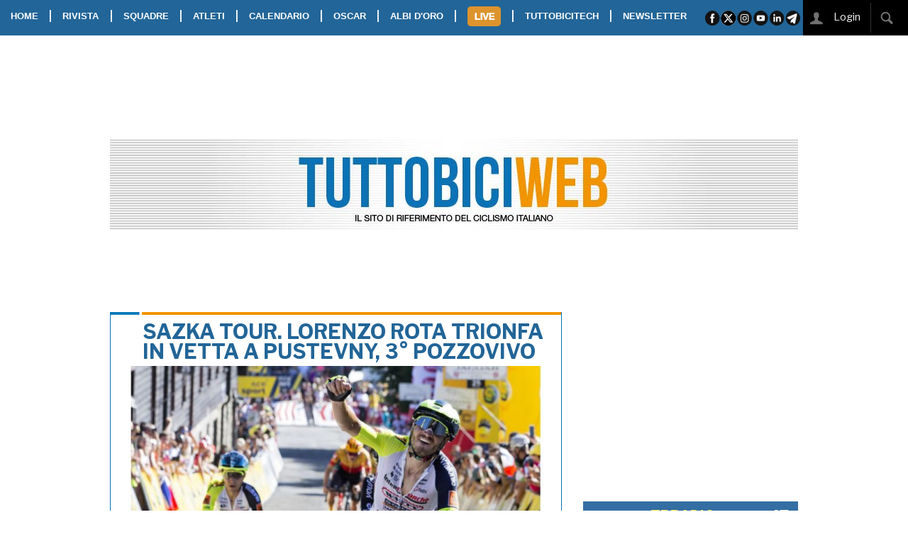

--- FILE ---
content_type: text/html; charset=UTF-8
request_url: https://www.tuttobiciweb.it/article/2022/08/05/1659701623/sazka-tour-2022-seconda-tappa-vittoria-lorenzo-rota-terzo-pozzovivo
body_size: 20361
content:
<!DOCTYPE html>
<html class="no-js" lang="it">
    <head>
        <meta charset="UTF-8" />
        <title>SAZKA TOUR. LORENZO ROTA TRIONFA IN VETTA A PUSTEVNY, 3° POZZOVIVO
</title>
<meta property="og:image" content="https://www.tuttobiciweb.it/article/1659701623/photo-social.jpg?196754628" />
<meta property="og:image:width" content="800">
<meta property="og:image:height" content="400">
<meta property="og:image:type" content="image/jpeg">
<meta property="og:site_name" content="Tuttobiciweb"/>
<meta name="twitter:card" content="summary_large_image" />
<meta name="twitter:site" content="@tuttobiciweb_it" />
<meta name="twitter:image" content="https://www.tuttobiciweb.it/article/1659701623/photo-social.jpg?1922649953" />
<meta name="twitter:description" content="SAZKA TOUR. LORENZO ROTA TRIONFA IN VETTA A PUSTEVNY, 3° POZZOVIVO" />
<meta name="description" content="SAZKA TOUR. LORENZO ROTA TRIONFA IN VETTA A PUSTEVNY, 3° POZZOVIVO" />
<link rel="canonical" href="https://www.tuttobiciweb.it/article/2022/08/05/1659701623/sazka-tour-2022-seconda-tappa-vittoria-lorenzo-rota-terzo-pozzovivo" />
<meta property="og:title" content="SAZKA TOUR. LORENZO ROTA TRIONFA IN VETTA A PUSTEVNY, 3° POZZOVIVO"/>
<meta property="og:url" content="https://www.tuttobiciweb.it/article/2022/08/05/1659701623/sazka-tour-2022-seconda-tappa-vittoria-lorenzo-rota-terzo-pozzovivo"/>
<meta name="twitter:url" content="https://www.tuttobiciweb.it/article/2022/08/05/1659701623/sazka-tour-2022-seconda-tappa-vittoria-lorenzo-rota-terzo-pozzovivo" />
<meta property="og:description" content="SAZKA TOUR. LORENZO ROTA TRIONFA IN VETTA A PUSTEVNY, 3° POZZOVIVO">
<meta name="twitter:title" content="SAZKA TOUR. LORENZO ROTA TRIONFA IN VETTA A PUSTEVNY, 3° POZZOVIVO" />
<meta name="gs:twitter:text" content="SAZKA TOUR. LORENZO ROTA TRIONFA IN VETTA A PUSTEVNY, 3° POZZOVIVO" />
  <meta name="keywords" content="SAZKA TOUR 2022,seconda tappa vittoria LORENZO ROTA,terzo POZZOVIVO">
<meta name="news_keywords" content="SAZKA TOUR 2022,seconda tappa vittoria LORENZO ROTA,terzo POZZOVIVO">
          <meta http-equiv="x-ua-compatible" content="ie=edge">
        <meta name="viewport" content="width=device-width, initial-scale=1.0">
<link href="//cdnjs.cloudflare.com" rel="preconnect">
<link href="//d29we5puufwqgv.cloudfront.net" rel="preconnect">
<link href="//www.googletagmanager.com" rel="preconnect">
<link href="//connect.facebook.net" rel="preconnect" crossorigin>
        <link rel="stylesheet" href="/bundles/tuttobici/css/foundation/5.5.3/foundation.min.css"/>
        <link rel="stylesheet" href="/bundles/tuttobici/css/foundation/5.5.3/foundation-datepicker.min.css"/>
        <link rel="stylesheet" href="/bundles/tuttobici/css/foundation/5.5.3/normalize.css" />
        <link rel="stylesheet" type="text/css" href="//cdnjs.cloudflare.com/ajax/libs/foundicons/3.0.0/foundation-icons.min.css"/>
        <link rel="stylesheet" href="//cdnjs.cloudflare.com/ajax/libs/slick-carousel/1.8.1/slick.min.css" />
        <link rel="stylesheet" href="//cdnjs.cloudflare.com/ajax/libs/slick-carousel/1.8.1/slick-theme.min.css" />
        <link href="//fonts.googleapis.com/css?family=Libre+Franklin:400,700,800&display=swap" rel="stylesheet">
        <link href="https://fonts.googleapis.com/css2?family=PT+Sans+Narrow:wght@400;700&display=swap" rel="stylesheet">
        <link rel="stylesheet" href="/bundles/tuttobici/css/app.css?v=19" />
<link rel="apple-touch-icon" sizes="57x57" href="/bundles/tuttobici/images/favicon-tbw/apple-icon-57x57.png">
<link rel="apple-touch-icon" sizes="60x60" href="/bundles/tuttobici/images/favicon-tbw/apple-icon-60x60.png">
<link rel="apple-touch-icon" sizes="72x72" href="/bundles/tuttobici/images/favicon-tbw/apple-icon-72x72.png">
<link rel="apple-touch-icon" sizes="76x76" href="/bundles/tuttobici/images/favicon-tbw/apple-icon-76x76.png">
<link rel="apple-touch-icon" sizes="114x114" href="/bundles/tuttobici/images/favicon-tbw/apple-icon-114x114.png">
<link rel="apple-touch-icon" sizes="120x120" href="/bundles/tuttobici/images/favicon-tbw/apple-icon-120x120.png">
<link rel="apple-touch-icon" sizes="144x144" href="/bundles/tuttobici/images/favicon-tbw/apple-icon-144x144.png">
<link rel="apple-touch-icon" sizes="152x152" href="/bundles/tuttobici/images/favicon-tbw/apple-icon-152x152.png">
<link rel="apple-touch-icon" sizes="180x180" href="/bundles/tuttobici/images/favicon-tbw/apple-icon-180x180.png">
<link rel="icon" type="image/png" sizes="192x192"  href="/bundles/tuttobici/images/favicon-tbw/android-icon-192x192.png">
<link rel="icon" type="image/png" sizes="32x32" href="/bundles/tuttobici/images/favicon-tbw/favicon-32x32.png">
<link rel="icon" type="image/png" sizes="96x96" href="/bundles/tuttobici/images/favicon-tbw/favicon-96x96.png">
<link rel="icon" type="image/png" sizes="16x16" href="/bundles/tuttobici/images/favicon-tbw/favicon-16x16.png">
<link rel="manifest" href="/bundles/tuttobici/images/favicon-tbw/manifest.json">
<meta name="msapplication-TileColor" content="#ffffff">
<meta name="msapplication-TileImage" content="/bundles/tuttobici/images/favicon-tbw/ms-icon-144x144.png">
<meta name="theme-color" content="#ffffff">



<link rel="stylesheet" href="//cdnjs.cloudflare.com/ajax/libs/photoswipe/4.1.3/photoswipe.css" integrity="sha512-/lf2y2d7SFJau+G4TGgXCWJOAUxyDmJD+Tb35CdqoMZAQ8eNX0sgDKISlcxCtGpEAuyb1Q5vGPfB1XMettf0FA==" crossorigin="anonymous" referrerpolicy="no-referrer" />
<link rel="stylesheet" href="//cdnjs.cloudflare.com/ajax/libs/photoswipe/4.1.3/default-skin/default-skin.min.css" integrity="sha512-Rck8F2HFBjAQpszOB9Qy+NVLeIy4vUOMB7xrp46edxB3KXs2RxXRguHfrJqNK+vJ+CkfvcGqAKMJTyWYBiBsGA==" crossorigin="anonymous" referrerpolicy="no-referrer" />
<script src='https://cdn.adkaora.space/tuttobici/generic/prod/adk-init.js'></script>
<script type="text/javascript">
window["_iub"] = window["_iub"] || [];
_iub.csConfiguration = {
    siteId: 1681934, // Valore di "iubenda_siteId" nella mapping di adk-init-plain.js
    cookiePolicyId: 53265958, // Valore di "iubenda_coockie_policy_id" nel mapping di adk-init-plain.js
    banner: { // Unire le chiavi di configurazione "banner" qui presenti con quelle definite in modo custom all'interno di "iubendaBannerConfig" adk-init-plain.js
        "position": "top",
        "listPurposes": true,
        "explicitWithdrawal": true,
        "prependOnBody": true,
        "applyStyles": false,
        "acceptButtonDisplay": true,
        "customizeButtonDisplay": true,
        "closeButtonRejects": true,
        "acceptButtonColor": "#75D000",
        "acceptButtonCaptionColor": "#000000",
        "rejectButtonColor": "#000000",
        "rejectButtonCaptionColor": "#FFFFFF",
        "customizeButtonColor": "#000000",
        "customizeButtonCaptionColor": "#FFFFFF",
        "textColor": "#000000",
        "backgroundColor": "#FAFAFA",
        "fontSizeBody": "13px",
        "zIndex": 999999,
        "acceptButtonCaption": "Accetta e chiudi",
        "customizeButtonCaption": "Opzioni cookie",
        "cookiePolicyLinkCaption": "cookie policy",
        "rejectButtonDisplay": false,
        "closeButtonDisplay": true,
        "innerHtmlCloseBtn": "",
        "content": "Noi e terze parti selezionate utilizziamo cookie o tecnologie simili per finalità tecniche e, con il tuo consenso, anche per altre finalità come specificato nella %{cookie_policy_link}.<br>Per quanto riguarda la pubblicità, noi e %{vendor_list_link}, potremmo utilizzare dati di geolocalizzazione precisi e fare una scansione attiva delle caratteristiche del dispositivo ai fini dell'identificazione, al fine di archiviare e/o accedere a informazioni su un dispositivo e trattare dati personali come i tuoi dati di utilizzo, per le seguenti finalità: annunci e contenuti personalizzati, valutazione degli annunci e del contenuto, osservazioni del pubblico e sviluppo di prodotti.<br>Chiudendo questo banner tramite l'apposito comando 'continua senza accettare' continuerai la navigazione del sito in assenza di cookie o altri strumenti di tracciamento diversi da quelli tecnici.<br>Per selezionare in modo analitico soltanto alcune finalità, terze parti e cookie è possibile cliccare su 'Scopri di più e personalizza'.<br>Puoi liberamente prestare, rifiutare o revocare il tuo consenso, in qualsiasi momento, accedendo al %{advertising_preferences_link}."
    },
    // ---- Standard Configurations start
    lang: "it",
    enableTcf: true,
    logLevel: "error",
    enableCMP: true,
    consentOnScroll: false,
    consentOnScrollHorizontal: false,
    consentOnContinuedBrowsing: false,
    askConsentAtCookiePolicyUpdate: true,
    countryDetection: true,
    enableLgpd: true,
    enableUspr: true,
    enableFadp: true,
    invalidateConsentWithoutLog: true,
    isTCFConsentGlobal: false,
    lgpdAppliesGlobally: false,
    googleAdditionalConsentMode: true,
    invalidateConsentBefore: "2024-01-01",
    newConsentAtVendorListUpdate: 180,
    tcfPublisherCC: "IT",
    perPurposeConsent: true,
    tcfPurposes: {
        "2": "consent_only",
        "3": "consent_only",
        "4": "consent_only",
        "5": "consent_only",
        "6": "consent_only",
        "7": "consent_only",
        "8": "consent_only",
        "9": "consent_only",
        "10": "consent_only",
        "11": "consent_only"
    },
    // floatingPreferencesButtonDisplay: "bottom-right",
    whitelabel: false,
    preferenceCookie: {
        "expireAfter": 180
    },
    callback: {
        // Iubenda documentation's page: https://www.iubenda.com/it/help/623-come-configurare-la-cookie-solution-guida-avanzata
        "onConsentRead": function () {
        },
        "onPreferenceExpressed": function(preference) {
        },
        "onReady": function () {
        },
        "onError": function (message) {
        },
        "onStartupFailed": function (message) {
        },
        "onConsentRejected": function () {
        },
        "onFatalError": function (message) {
        }
    }
    // ---- Standard Configurations end
}
</script>

<!-- JS loading -->
<script type="text/javascript" src="https://cs.iubenda.com/sync/1951933.js"></script>
<script type="text/javascript" src="https://cdn.iubenda.com/cs/tcf/stub-v2.js"></script>
<script type="text/javascript" async charset="UTF-8" src="https://cdn.iubenda.com/cs//iubenda_cs.js"></script>

<script>
    popupttl=10;
    if (adk_device == "tablet_landscape" || adk_device == "tablet_portrait") {
       addCssInHead('body {margin-top:55px;');
    }
    function countdown() {
       $(".countdown").html("Chiusura in "+popupttl);
       popupttl-=1;
       if(popupttl<0) {
          $('.adpopup').foundation('reveal','close');
          popupttl=10;
       } else {
          setTimeout(countdown,1000);
       }
    }
</script>

<!-- Facebook Pixel Code -->
<script class="_iub_cs_activate-inline" type="text/plain">
!function(f,b,e,v,n,t,s)
{if(f.fbq)return;n=f.fbq=function(){n.callMethod?
n.callMethod.apply(n,arguments):n.queue.push(arguments)};
if(!f._fbq)f._fbq=n;n.push=n;n.loaded=!0;n.version='2.0';
n.queue=[];t=b.createElement(e);t.async=!0;
t.src=v;s=b.getElementsByTagName(e)[0];
s.parentNode.insertBefore(t,s)}(window, document,'script',
'https://connect.facebook.net/en_US/fbevents.js');
fbq('init', '465120248198435');
fbq('track', 'PageView');
</script>
<noscript><img height="1" width="1" style="display:none" src="https://www.facebook.com/tr?id=465120248198435&ev=PageView&noscript=1" /></noscript>
<!-- End Facebook Pixel Code -->
    </head>
    <body style="height:100%;">
<script class="_iub_cs_activate-inline" type="text/plain">
  window.fbAsyncInit = function() {
    FB.init({
      appId            : '1867872433313426',
      autoLogAppEvents : true,
      xfbml            : true,
      version          : 'v4.0'
    });
  };
</script>
<script async defer src="//connect.facebook.net/it_IT/sdk.js" class="_iub_cs_activate" type="text/plain"></script>

<!-- Global site tag (gtag.js) - Google Analytics -->
<script async src="https://www.googletagmanager.com/gtag/js?id=G-CY6XZL7P5J"></script>
<script>
  window.dataLayer = window.dataLayer || [];
  function gtag(){dataLayer.push(arguments);}
  gtag('js', new Date());
</script>

<script class="_iub_cs_activate-inline" type="text/plain">
  gtag('config', 'UA-223540-9', { 'anonymize_ip': true });
</script>
<script>
  gtag('config', 'G-CY6XZL7P5J');
</script>


<!-- takeover -->
<div style="position:fixed; top:44px; width: 1600px; left: 50%; margin-left: -800px;" class="show-for-large-up">
    <div id='ad-desktop-takeover-int' style='height:1200px; width:1600px;'>
    </div>
</div>
<!-- -->

<!-- popup -->
<div id="popup" class="adpopup reveal-modal show-for-medium-up text-center" data-options="animation:false; root_element: body;" data-reveal aria-hidden="true" role="dialog" style="position: fixed; width:400px; height:400px">
   <div class="countdown"></div>
   <div id="ad-popup-int" style="width:400px; height:400px;">
   </div>
   <a class="close-reveal-modal" aria-label="Chiudi"><img width="41" height="41" src="/bundles/tuttobici/images/closead.png"></a>
</div>
<!-- -->
<!-- friendly name: adk_interstitial-->
<div class="adk-slot interstitial"> <div id="adk_interstitial0"></div> <div id="adk_interstitial"></div> </div>

<div class="stickyontop">
  <nav class="top-bar" data-topbar role="navigation" data-options="back_text: <<">
    <ul class="title-area">
      <li class="toggle-topbar"><a href="#"><span><img class="show-for-small-only" width="140" height="120" id="burger-icon" src="/bundles/tuttobici/images/burger.png"></span></a></li>
      <li class="name" style="background-color:#ffffff"><a href="/"><img class="show-for-small-only" style="padding-left:10px; height:40px" width="236" height="40"src="/bundles/tuttobici/images/tbmobilelogo.jpg"></a></li>
    </ul>
    <section class="top-bar-section">
      <ul class="left">
        <li><a href="/">HOME</a></li>
        <li class="show-for-medium-up">|</li>
        <li class="divider show-for-small-only"></li>
        <li class="has-dropdown"><a href="#">RIVISTA</a>
           <ul class="dropdown">
              <li><a href="/digitaledition">EDIZIONE DIGITALE</a>
              <li><a href="/magazines">ARCHIVIO RIVISTA</a></li>
           </ul>
        </li>
        <li class="show-for-medium-up">|</li>
        <li class="divider show-for-small-only"></li>
        <li><a href="/teams">SQUADRE</a></li>
        <li class="show-for-medium-up">|</li>
        <li class="divider show-for-small-only"></li>
        <li><a href="/athletes">ATLETI</a></li>
        <li class="show-for-medium-up">|</li>
        <li class="divider show-for-small-only"></li>
        <li><a href="/calendar/2026">CALENDARIO</a></li>
        <li class="show-for-medium-up">|</li>
        <li class="divider show-for-small-only"></li>
        <li><a href="/oscar/2026">OSCAR</a></li>
        <li class="show-for-medium-up">|</li>
        <li class="divider show-for-small-only"></li>
        <li><a href="/albi">ALBI D'ORO</a></li>
        <li class="show-for-medium-up">|</li>
        <li class="divider show-for-small-only"></li>
        <li class="has-dropdown"><a class="livebot" id="livebot" href="#"><img width="47" height="28" style="margin-bottom:2px" src="/bundles/tuttobici/images/livebot.png" /></a>
          <ul class="dropdown" id="livemenu">
          </ul>
        </li>
        <li class="show-for-medium-up">|</li>
        <li class="divider show-for-small-only"></li>
        <li><a href="https://www.tuttobicitech.it/" class="tbtechbot">TUTTOBICITECH</a></li>
        <li class="show-for-medium-up">|</li>
        <li class="divider show-for-small-only"></li>
        <li><a href="/newsletter">NEWSLETTER</a></li>
      </ul>
      <ul class="right show-for-large-up">
        <li><img src="/bundles/tuttobici/images/sharebar.png" width="137" height="50" usemap="#sharebar"></li>
        <li>&nbsp;</li>
        <li class="noeffect"><div style="position:relative; background-color: black;"><span id="loggedstatus"><a href="/signin"><img width="40" height="50" src="/bundles/tuttobici/images/loginico.jpg">&nbsp;&nbsp;&nbsp;&nbsp;&nbsp;&nbsp;&nbsp;&nbsp;&nbsp;&nbsp;&nbsp;&nbsp;</a></span><div style="position:absolute; right:47px; top:1px;" class="hide" id="searchbox"><input type="text" id="searchstr"></div><img width="58" height="50" src="/bundles/tuttobici/images/searchico.jpg" id="searchbot">&nbsp;&nbsp;&nbsp;</div></li>
      </ul>
    </section>
  </nav>
</div>
<div id="takeoverspacer" class="show-for-large-up"></div>
       <div class="row collapse show-for-medium-only show-for-portrait" id="divpushbar">
          <div class="columns">
            <div id='ad-tablet-pushbar-int' style='text-align:center; width:100%;'>
            </div>
          </div>
       </div>
       <div class="row show-for-medium-up" id="divtestata" style="background-image: url(/bundles/tuttobici/images/testata.jpg)">
          <div class="show-for-large-up show-for-landscape medium-3 columns text-center manchette">
            <div id='ad-manchette-sx-int' style='text-align:center; height:90px; width:100%;'>
            </div>
          </div>

          <a href="/">
          <div class="medium-6 columns"><br><br><br><br><br></div>
          </a>
          <div class="show-for-large-up show-for-landscape medium-3 columns text-center manchette">
<div id='ad-manchette-dx-int' style='text-align:center; height:90px; width:100%;'>
</div>
          </div>
       </div>
       <div class="row" id="divpushdown" style="padding-top:5px">
          <div class="columns">
<div id="av-pushdown-wrapper"></div>
<div id="adk_init_pushdown" style="display: none"></div>
          </div>
       </div>
       <div class="row show-for-large-up" id="divleaderboard">
          <div class="columns">
<div id='ad-leaderboard970x90int' style='text-align:center; height:90px; width:970px;'>
</div>
          </div>
       </div>

       <div class="row" id="rightdiv">
          <div class="show-for-large-up padding-top-1"></div>
          <div class="columns small-12" id="divbomb">
                     </div>
          <div class="columns small-12 medium-8" id="divcontent">

       <div class="row show-for-small-only" id="divmobilepushbar">
          <div class="columns">
<div id='ad-mobile-pushbar-int' style='text-align:center; width:100%;'>
</div>
          </div>
       </div>

           <div class="row">
  <div itemscope itemtype="http://schema.org/Article" class="columns medium-12">
    <span itemprop="author" itemscope itemtype="https://schema.org/Person"><meta itemprop="name" content="tuttobiciweb"></span>
    <span itemprop="publisher" itemscope itemtype="https://schema.org/Organization"><meta itemprop="name" content="tuttobiciweb.it">
      <span itemprop="logo" itemscope itemtype="https://schema.org/ImageObject"><meta itemprop="url" content="https://www.tuttobiciweb.it/bundles/tuttobici/images/logo.png"></span>
    </span>
    <span itemprop="image" itemscope itemtype="https://schema.org/ImageObject">
      <meta itemprop="url" content="https://www.tuttobiciweb.it/article/1659701623/photo-medium.jpg">
      <meta itemprop="width" content="800">
      <meta itemprop="height" content="484">
    </span>
    <meta itemprop="datePublished" content="2022-08-05 16:50">
    <div class="tbbox">
      <div class="readnewstitle" itemprop="headline">SAZKA TOUR. LORENZO ROTA TRIONFA IN VETTA A PUSTEVNY, 3° POZZOVIVO</div>
      <div class="row">
        <div class="columns medium-12 article">
          <img width="800" height="484" src="/article/1659701623/photo-medium.jpg" />
          <p>
          <div class="toptext">
            <a class="category" href="/articles/category/PROFESSIONISTI" itemprop="about">PROFESSIONISTI</a><span class="datetime"> | 05/08/2022 | 16:50</span><br>
            <a class="author" href="/articles/author/tuttobiciweb">di tuttobiciweb</a><br>
            <span itemprop="articleBody"><p>Festa italiana nella seconda tappa del Sazka Tour, la Olomouc - Pustevny di 190 km con una salita finale di 15 km. A conquistare il successo &egrave; stato Lorenzo Rota della Intermarch&eacute;-Wanty-Gobert Mat&eacute;riaux che ha preceduto Oscrar Onley della DSM e Domenico Pozzovivo, che ha completato il trionfo del team belga.            <!-- friendly name: adk_article-top --> 
            <div class="adk-slot">
              <div style="text-align: center" id="adk_article-top"></div>
            </div><br>

<p>Per Rota, protagonista di un agrande stagione, si tratta del primo successo tra i professionisti accompagnato dalla conquista della maglia di leader della corsa.<br /><br /><strong>ORDINE D'ARRIVO</strong>            <!-- friendly name: adk_article-middle --> 
            <div class="adk-slot">
              <div style="text-align: center" id="adk_article-middle"></div>
            </div><br>

<p>1. ROTA Lorenzo (Intermarch&eacute; - Wanty - Gobert Mat&eacute;riaux) in 4:51:46<br />2. ONLEY Oscar (Development Team DSM) a 0:01<br />3. POZZOVIVO Domenico (Intermarch&eacute; - Wanty - Gobert Mat&eacute;riaux)<br />4. CHARMIG Anthon (Uno-X Pro Cycling Team) a 0:03<br />5. COLLEONI Kevin (Team BikeExchange - Jayco)<br />6. ZANA Filippo (Bardiani-CSF-Faizan&egrave;) a 0:04<br />7. RYAN Archie (Jumbo-Visma Development Team)<br />8. ZOIDL Riccardo (Team Vorarlberg) a 0:09<br />9. STAUNE-MITTET Johannes (Jumbo-Visma Development Team) a &nbsp;&nbsp; &nbsp;0:11<br />10. COVILI Luca (Bardiani-CSF-Faizan&egrave;) a 0:12</p>
<p><em>in aggiornamento</em></p></span>
            <div class="articlecopy">Copyright &copy TBW</div>
          </div>
        </div>
        <div class="sharebox"><ul class="socialbuttons show-for-medium-up">
<li><img width="16" height="16" src="/bundles/tuttobici/images/comments_c16.png">&nbsp;5
<li>&nbsp;|&nbsp;
<li><a target="_blank" href="https://www.facebook.com/sharer/sharer.php?u=https://www.tuttobiciweb.it/article/2022/08/05/1659701623/sazka-tour-2022-seconda-tappa-vittoria-lorenzo-rota-terzo-pozzovivo"><img width="16" height="16" src="/bundles/tuttobici/images/facebook_icon_c16.png"></a></li>
<li><a href="whatsapp://send?text=https://www.tuttobiciweb.it/article/2022/08/05/1659701623/sazka-tour-2022-seconda-tappa-vittoria-lorenzo-rota-terzo-pozzovivo" data-action="share/whatsapp/share"><img width="16" height="16" src="/bundles/tuttobici/images/whatsapp_icon_c16.png"></a></li>
<li><a target="_blank" href="https://twitter.com/intent/tweet?url=https://www.tuttobiciweb.it/article/2022/08/05/1659701623/sazka-tour-2022-seconda-tappa-vittoria-lorenzo-rota-terzo-pozzovivo"><img width="16" height="16" src="/bundles/tuttobici/images/twitter_icon_c16.png"></a></li>
<li><a href="https://www.linkedin.com/shareArticle?mini=true&url=https://www.tuttobiciweb.it/article/2022/08/05/1659701623/sazka-tour-2022-seconda-tappa-vittoria-lorenzo-rota-terzo-pozzovivo"><img width="16" height="16" src="/bundles/tuttobici/images/linkedin_icon_c16.png"></a></li>
<li><a href="mailto:?subject=TUTTOBICIWEB.it%20-%20SAZKA TOUR. LORENZO ROTA TRIONFA IN VETTA A PUSTEVNY, 3° POZZOVIVO&amp;body=https://www.tuttobiciweb.it/article/2022/08/05/1659701623/sazka-tour-2022-seconda-tappa-vittoria-lorenzo-rota-terzo-pozzovivo"><img width="16" height="16" src="/bundles/tuttobici/images/email_icon_c16.png"></a></li>
</ul>
<ul class="socialbuttons show-for-small-only">
<li><img width="32" height="32" src="/bundles/tuttobici/images/comments_c32.png">&nbsp;5
<li>&nbsp;|&nbsp;
<li><a target="_blank" href="https://www.facebook.com/sharer/sharer.php?u=https://www.tuttobiciweb.it/article/2022/08/05/1659701623/sazka-tour-2022-seconda-tappa-vittoria-lorenzo-rota-terzo-pozzovivo"><img width="32" height="32" src="/bundles/tuttobici/images/facebook_icon_c32.png"></a></li>
<li><a href="whatsapp://send?text=https://www.tuttobiciweb.it/article/2022/08/05/1659701623/sazka-tour-2022-seconda-tappa-vittoria-lorenzo-rota-terzo-pozzovivo" data-action="share/whatsapp/share"><img width="32" height="32" src="/bundles/tuttobici/images/whatsapp_icon_c32.png"></a></li>
<li><a target="_blank" href="https://twitter.com/intent/tweet?url=https://www.tuttobiciweb.it/article/2022/08/05/1659701623/sazka-tour-2022-seconda-tappa-vittoria-lorenzo-rota-terzo-pozzovivo"><img width="32" height="32" src="/bundles/tuttobici/images/twitter_icon_c32.png"></a></li>
<li><a href="https://www.linkedin.com/shareArticle?mini=true&url=https://www.tuttobiciweb.it/article/2022/08/05/1659701623/sazka-tour-2022-seconda-tappa-vittoria-lorenzo-rota-terzo-pozzovivo"><img width="32" height="32" src="/bundles/tuttobici/images/linkedin_icon_c32.png"></a></li>
<li><a href="mailto:?subject=TUTTOBICIWEB.it%20-%20SAZKA TOUR. LORENZO ROTA TRIONFA IN VETTA A PUSTEVNY, 3° POZZOVIVO&amp;body=https://www.tuttobiciweb.it/article/2022/08/05/1659701623/sazka-tour-2022-seconda-tappa-vittoria-lorenzo-rota-terzo-pozzovivo"><img width="32" height="32" src="/bundles/tuttobici/images/email_icon_c32.png"></a></li>
</ul>
</div>
      </div>
    </div>
  </div>
</div>
<div class="row show-for-small-only" style="padding-bottom:1rem;">
  <div class="columns medium-12">
    <div class="clever-core-ads-mobile"></div>
  </div>
</div>
<div class="row">
  <div class="columns medium-12">
    <div class="tbbox">
      <div class="boxtitle">COMMENTI</div>
      <div class="boxtext">
        <div class="row">
          <div class="columns medium-12">
            <div class="comment_title">Complimenti</div>
            <div><span class="comment_date"> 5 agosto 2022 18:32</span>&nbsp;<span class="comment_author">pagnonce</span></div>
            <div class="comment_text">Grande Rota l&#039;allievo,grande Pozzovivo il maestro</div>
          </div>
        </div>
        <hr>
        <div class="row">
          <div class="columns medium-12">
            <div class="comment_title">Tant mieux ! </div>
            <div><span class="comment_date"> 5 agosto 2022 19:20</span>&nbsp;<span class="comment_author">Merlin1</span></div>
            <div class="comment_text">Oui, je suis ravi qu&#039;ENFIN Lorenzo Rota a obtenu sa PREMIÈRE victoire. C&#039;est un athlete sérieux et professionnel dans sa façon de courir. Il mérite cette victoire. Cela va encore mieux le motiver pour triompher à nouveau. Bravo à lui ! </div>
          </div>
        </div>
        <hr>
        <div class="row">
          <div class="columns medium-12">
            <div class="comment_title">Bravo!</div>
            <div><span class="comment_date"> 6 agosto 2022 08:59</span>&nbsp;<span class="comment_author">Massi1972</span></div>
            <div class="comment_text">È dalla scorsa stagione che seguo le gare di questo ragazzo, serio, umile, con elevate potenzialità. Una prima vittoria importante è che serve a capire che si è sulla buona strada, continua così, forza che i risultati che meriti arriveranno!</div>
          </div>
        </div>
        <hr>
        <div class="row">
          <div class="columns medium-12">
            <div class="comment_title">Rota </div>
            <div><span class="comment_date"> 6 agosto 2022 12:56</span>&nbsp;<span class="comment_author">Luigi Rossignoli </span></div>
            <div class="comment_text">Si sapeva che prima ho poi arrivava , in trevigiani il talento già c’era .<br />
Rossato sempre ne parlava bene !<br />
Luigi </div>
          </div>
        </div>
        <hr>
        <div class="row">
          <div class="columns medium-12">
            <div class="comment_title">Chi si contenta gode</div>
            <div><span class="comment_date"> 6 agosto 2022 15:36</span>&nbsp;<span class="comment_author">pickett</span></div>
            <div class="comment_text">Basta leggere l&#039;ordine d&#039;arrivo per  rendersi conto che il livello di questa corsa sconosciuta é  assai modesto.Visto quello che passa il convento agli appassionati italiani,meglio che niente.Però se al primo arrivo in salita della Vuelta Rota prenderà un quarto d&#039;ora non meravigliamoci.  </div>
          </div>
        </div>
        <hr>
      </div>

      <div class="row">
        <div class="columns medium-12">
           <div id="comment_box" class="boxtext">
             <div class="comment_login_box">
             Per poter commentare i post devi esser registrato.<br>
             Se sei giá nostro utente esegui il login altrimenti registrati.
             </div>
           <form id="loginform" action="/login" method="POST">
<div class="row">
  <div class="columns medium-6">
    <input placeholder="Username" type="text" name="username">
  </div>
  <div class="columns medium-6">
    <input placeholder="Password" type="password" name="password">
  </div>
</div>
<div class="row">
  <div class="columns medium-12">
    <button class="small button" name="login" type="submit">LOGIN</button>
  </div>
</div>
<div class="row">
  <div class="columns medium-12">
    Hai dimenticato i tuoi dati, <a href="/reset_password">clicca qui</a>.<br>
    Se non sei registrato <a href="/register">clicca qui</a>.
  </div>
</div>
</form>

          </div>
        </div>
      </div>
    </div>
  </div>
</div>
<!-- Root element of PhotoSwipe. Must have class pswp. -->
<div class="pswp" tabindex="-1" role="dialog" aria-hidden="true" style="margin-top:50px">

    <!-- Background of PhotoSwipe. 
         It's a separate element as animating opacity is faster than rgba(). -->
    <div class="pswp__bg"></div>

    <!-- Slides wrapper with overflow:hidden. -->
    <div class="pswp__scroll-wrap">

        <!-- Container that holds slides. 
            PhotoSwipe keeps only 3 of them in the DOM to save memory.
            Don't modify these 3 pswp__item elements, data is added later on. -->
        <div class="pswp__container">
            <div class="pswp__item"></div>
            <div class="pswp__item"></div>
            <div class="pswp__item"></div>
        </div>

        <!-- Default (PhotoSwipeUI_Default) interface on top of sliding area. Can be changed. -->
        <div class="pswp__ui pswp__ui--hidden">

            <div class="pswp__top-bar">

                <!--  Controls are self-explanatory. Order can be changed. -->

                <div class="pswp__counter"></div>

                <button class="pswp__button pswp__button--close" title="Close (Esc)"></button>

                <button class="pswp__button pswp__button--share" title="Share"></button>

                <button class="pswp__button pswp__button--fs" title="Toggle fullscreen"></button>

                <button class="pswp__button pswp__button--zoom" title="Zoom in/out"></button>

                <!-- Preloader demo http://codepen.io/dimsemenov/pen/yyBWoR -->
                <!-- element will get class pswp__preloader--active when preloader is running -->
                <div class="pswp__preloader">
                    <div class="pswp__preloader__icn">
                      <div class="pswp__preloader__cut">
                        <div class="pswp__preloader__donut"></div>
                      </div>
                    </div>
                </div>
            </div>

            <div class="pswp__share-modal pswp__share-modal--hidden pswp__single-tap">
                <div class="pswp__share-tooltip"></div> 
            </div>

            <button class="pswp__button pswp__button--arrow--left" title="Previous (arrow left)">
            </button>

            <button class="pswp__button pswp__button--arrow--right" title="Next (arrow right)">
            </button>

            <div class="pswp__caption">
                <div class="pswp__caption__center"></div>
            </div>

        </div>

    </div>

</div>
<script>
var openPhotoSwipe = function(idx) {
  var pswpElement = document.querySelectorAll('.pswp')[0];
  var items=[];
  $('.slick-slide:not(.slick-cloned) .gallery-item').each(function (e) {
     img=$(this).data("gallery-img");
     caption=$(this).data("gallery-caption");

     item = {
         src: img,
         w: 1600,
         h: 968
     };
     items.push(item);
  });
  var options = {
      showAnimationDuration: 0,
      hideAnimationDuration: 0,
      index: idx
  };

  var gallery = new PhotoSwipe( pswpElement, PhotoSwipeUI_Default, items, options);
  gallery.init();
};
</script>

            <div class="row show-for-small-only hide podcastplayervisibilty">
              <div class="columns small-12">
                <div class="row">
                  <div class="columns medium-12">
                    <div id="podcastplayer-mobile" style="margin-top:10px; margin-bottom: 20px; background-color:#346ea3; height:100px; position: relative;">
                      <img src="/bundles/tuttobici/images/microfono.png" style="position: absolute; top: 15px; left:15px; width: 65px;" />
                      <div class="controls" style="position: absolute; top:35px; left:95px;">
                        <a class="fi-play playpausebutton" style="color: #ffffff; font-size:45px;"></a><span id="loadingspin-mobile"></span>
                      </div>
                      <div class="puntata" style="position: absolute; top:5px; left:95px; font-size:11px; color: #ffffff;">
                        <span class="podcast_tbradio">TBRADIO</span> <span class="podcast_date"></span>
                      </div>
                      <div style="position: absolute; top:30px; left:95px; font-size:16px; color: #ffffff;">
                        <div class="marquee" style="width:190px; height:24px"><p class="podcast_title"></p></div>
                      </div>
                      <div class="list" style="position: absolute; top:0px; right:20px;">
                        <a class="fi-list-thumbnails" href="/podcast_list" style="color: #ffffff; font-size:30px;"></a>
                      </div>
                      <div style="position: absolute; top:56px; left:135px;">
                        <progress class="podcast_progress" max="100" value="0"></progress>
                        <span class="handle"></span>
                      </div>
                      <div style="position: absolute; top:56px; left:135px;">
                        <progress class="podcast_progress_loading" max="100" value="0"></progress>
                      </div>
                      <div class="podcast_current_time" style="position: absolute; top:75px; left:127px; font-size:12px; font-weight: bold; color: #ffffff;">
                        00:00
                      </div>
                      <div class="podcast_total_time" style="position: absolute; top:75px; left:260px; font-size:12px; font-weight: bold; color: #ffffff;">
                        00:00
                      </div>
                    </div>
                  </div>
                </div>
              </div>
            </div>

<div class="row">
  <div class="columns medium-12">
    <div class="row">
  <div class="columns medium-12">
    <div class="tbbox" data-equalizer-watch>
      <div class="boxtitle"><a href="/articles/category/APPROFONDIMENTI">APPROFONDIMENTI</a></div>
      <div class="row collapse">
        <div class="columns medium-6">
          <div class="text-center">
          <a href="/article/2026/01/19/1768494008/tour-down-under-2026-percorso-tappe-favoriti"><img class="tbboximg-full lazyload" width="317" height="192" data-src="/article/1768494008/photo-small2.jpg" /></a>
          </div>
        </div>
        <div class="columns medium-6">
          <div class="boxarticletitle"><a href="/article/2026/01/19/1768494008/tour-down-under-2026-percorso-tappe-favoriti" class="articletitle">TOUR DOWN UNDER 2026, DOMANI RIPARTE IL GRANDE CICLISMO: PERCORSO E FAVORITI</a></div>
          <div class="boxarticletext">
            Archiviata la gara femminile, in Australia cominciano le danze anche per gli uomini con il Tour Down Under 2026. Dal 2008 non solo apre la stagione professionistica (se si escludono i campionati australiani), ma anche il circuito del WorldTour. Appuntamento...
          </div>
        </div>
      </div>
      <br>
      <br>
      <div class="sharebox"><ul class="socialbuttons show-for-medium-up">
<li><a target="_blank" href="https://www.facebook.com/sharer/sharer.php?u=https://www.tuttobiciweb.it/article/2026/01/19/1768494008/tour-down-under-2026-percorso-tappe-favoriti"><img width="16" height="16" src="/bundles/tuttobici/images/facebook_icon_c16.png"></a></li>
<li><a href="whatsapp://send?text=https://www.tuttobiciweb.it/article/2026/01/19/1768494008/tour-down-under-2026-percorso-tappe-favoriti" data-action="share/whatsapp/share"><img width="16" height="16" src="/bundles/tuttobici/images/whatsapp_icon_c16.png"></a></li>
<li><a target="_blank" href="https://twitter.com/intent/tweet?url=https://www.tuttobiciweb.it/article/2026/01/19/1768494008/tour-down-under-2026-percorso-tappe-favoriti"><img width="16" height="16" src="/bundles/tuttobici/images/twitter_icon_c16.png"></a></li>
<li><a href="https://www.linkedin.com/shareArticle?mini=true&url=https://www.tuttobiciweb.it/article/2026/01/19/1768494008/tour-down-under-2026-percorso-tappe-favoriti"><img width="16" height="16" src="/bundles/tuttobici/images/linkedin_icon_c16.png"></a></li>
<li><a href="mailto:?subject=TUTTOBICIWEB.it%20-%20TOUR DOWN UNDER 2026, DOMANI RIPARTE IL GRANDE CICLISMO: PERCORSO E FAVORITI&amp;body=https://www.tuttobiciweb.it/article/2026/01/19/1768494008/tour-down-under-2026-percorso-tappe-favoriti"><img width="16" height="16" src="/bundles/tuttobici/images/email_icon_c16.png"></a></li>
</ul>
<ul class="socialbuttons show-for-small-only">
<li><a target="_blank" href="https://www.facebook.com/sharer/sharer.php?u=https://www.tuttobiciweb.it/article/2026/01/19/1768494008/tour-down-under-2026-percorso-tappe-favoriti"><img width="32" height="32" src="/bundles/tuttobici/images/facebook_icon_c32.png"></a></li>
<li><a href="whatsapp://send?text=https://www.tuttobiciweb.it/article/2026/01/19/1768494008/tour-down-under-2026-percorso-tappe-favoriti" data-action="share/whatsapp/share"><img width="32" height="32" src="/bundles/tuttobici/images/whatsapp_icon_c32.png"></a></li>
<li><a target="_blank" href="https://twitter.com/intent/tweet?url=https://www.tuttobiciweb.it/article/2026/01/19/1768494008/tour-down-under-2026-percorso-tappe-favoriti"><img width="32" height="32" src="/bundles/tuttobici/images/twitter_icon_c32.png"></a></li>
<li><a href="https://www.linkedin.com/shareArticle?mini=true&url=https://www.tuttobiciweb.it/article/2026/01/19/1768494008/tour-down-under-2026-percorso-tappe-favoriti"><img width="32" height="32" src="/bundles/tuttobici/images/linkedin_icon_c32.png"></a></li>
<li><a href="mailto:?subject=TUTTOBICIWEB.it%20-%20TOUR DOWN UNDER 2026, DOMANI RIPARTE IL GRANDE CICLISMO: PERCORSO E FAVORITI&amp;body=https://www.tuttobiciweb.it/article/2026/01/19/1768494008/tour-down-under-2026-percorso-tappe-favoriti"><img width="32" height="32" src="/bundles/tuttobici/images/email_icon_c32.png"></a></li>
</ul>
</div>
    </div>
  </div>
</div>

  </div>
</div>
<div class="row">
  <div class="columns medium-12">
    <div id='ad-mboxint-1' style='text-align:center; width:100%;'>
    </div>
  </div>
</div>
<div class="row">
  <div class="columns medium-12">
    <div class="row">
  <div class="columns medium-12">
    <div class="tbbox" data-equalizer-watch>
      <div class="boxtitle"><a href="/articles/category/NEWS">NEWS</a></div>
      <div class="row collapse">
        <div class="columns medium-6">
          <div class="text-center">
          <a href="/article/2026/01/19/1768820177/unibet-rose-rockets-groenewegen-tietema-kittel"><img class="tbboximg-full lazyload" width="317" height="192" data-src="/article/1768820177/photo-small2.jpg" /></a>
          </div>
        </div>
        <div class="columns medium-6">
          <div class="boxarticletitle"><a href="/article/2026/01/19/1768820177/unibet-rose-rockets-groenewegen-tietema-kittel" class="articletitle">UNIBET ROSE ROCKETS, GROENEWEGEN AFFINA IL TRENO SOTTO LA GUIDA DI KITTEL: “VOGLIO ESSERE DI NUOVO LA MIGLIOR VERSIONE DI ME STESSO”</a></div>
          <div class="boxarticletext">
             Anno nuovo, vita (decisamente) nuova per Dylan Groenewegen. Dopo dieci stagioni nel World Tour (sei con la Jumbo-Visma e quattro con la Jayco-AlUla), il velocista olandese ha deciso infatti di scendere di categoria per sposare la causa e diventare...
          </div>
        </div>
      </div>
      <br>
      <br>
      <div class="sharebox"><ul class="socialbuttons show-for-medium-up">
<li><a target="_blank" href="https://www.facebook.com/sharer/sharer.php?u=https://www.tuttobiciweb.it/article/2026/01/19/1768820177/unibet-rose-rockets-groenewegen-tietema-kittel"><img width="16" height="16" src="/bundles/tuttobici/images/facebook_icon_c16.png"></a></li>
<li><a href="whatsapp://send?text=https://www.tuttobiciweb.it/article/2026/01/19/1768820177/unibet-rose-rockets-groenewegen-tietema-kittel" data-action="share/whatsapp/share"><img width="16" height="16" src="/bundles/tuttobici/images/whatsapp_icon_c16.png"></a></li>
<li><a target="_blank" href="https://twitter.com/intent/tweet?url=https://www.tuttobiciweb.it/article/2026/01/19/1768820177/unibet-rose-rockets-groenewegen-tietema-kittel"><img width="16" height="16" src="/bundles/tuttobici/images/twitter_icon_c16.png"></a></li>
<li><a href="https://www.linkedin.com/shareArticle?mini=true&url=https://www.tuttobiciweb.it/article/2026/01/19/1768820177/unibet-rose-rockets-groenewegen-tietema-kittel"><img width="16" height="16" src="/bundles/tuttobici/images/linkedin_icon_c16.png"></a></li>
<li><a href="mailto:?subject=TUTTOBICIWEB.it%20-%20UNIBET ROSE ROCKETS, GROENEWEGEN AFFINA IL TRENO SOTTO LA GUIDA DI KITTEL: “VOGLIO ESSERE DI NUOVO LA MIGLIOR VERSIONE DI ME STESSO”&amp;body=https://www.tuttobiciweb.it/article/2026/01/19/1768820177/unibet-rose-rockets-groenewegen-tietema-kittel"><img width="16" height="16" src="/bundles/tuttobici/images/email_icon_c16.png"></a></li>
</ul>
<ul class="socialbuttons show-for-small-only">
<li><a target="_blank" href="https://www.facebook.com/sharer/sharer.php?u=https://www.tuttobiciweb.it/article/2026/01/19/1768820177/unibet-rose-rockets-groenewegen-tietema-kittel"><img width="32" height="32" src="/bundles/tuttobici/images/facebook_icon_c32.png"></a></li>
<li><a href="whatsapp://send?text=https://www.tuttobiciweb.it/article/2026/01/19/1768820177/unibet-rose-rockets-groenewegen-tietema-kittel" data-action="share/whatsapp/share"><img width="32" height="32" src="/bundles/tuttobici/images/whatsapp_icon_c32.png"></a></li>
<li><a target="_blank" href="https://twitter.com/intent/tweet?url=https://www.tuttobiciweb.it/article/2026/01/19/1768820177/unibet-rose-rockets-groenewegen-tietema-kittel"><img width="32" height="32" src="/bundles/tuttobici/images/twitter_icon_c32.png"></a></li>
<li><a href="https://www.linkedin.com/shareArticle?mini=true&url=https://www.tuttobiciweb.it/article/2026/01/19/1768820177/unibet-rose-rockets-groenewegen-tietema-kittel"><img width="32" height="32" src="/bundles/tuttobici/images/linkedin_icon_c32.png"></a></li>
<li><a href="mailto:?subject=TUTTOBICIWEB.it%20-%20UNIBET ROSE ROCKETS, GROENEWEGEN AFFINA IL TRENO SOTTO LA GUIDA DI KITTEL: “VOGLIO ESSERE DI NUOVO LA MIGLIOR VERSIONE DI ME STESSO”&amp;body=https://www.tuttobiciweb.it/article/2026/01/19/1768820177/unibet-rose-rockets-groenewegen-tietema-kittel"><img width="32" height="32" src="/bundles/tuttobici/images/email_icon_c32.png"></a></li>
</ul>
</div>
    </div>
  </div>
</div>

  </div>
</div>
<div class="row">
  <div class="columns medium-12">
    <div id='ad-mboxint-2' style='text-align:center; width:100%;' class="show-for-small-only">
    </div>
  </div>
</div>
<div class="row">
  <div class="columns medium-12">
    <div class="row">
  <div class="columns medium-12">
    <div class="tbbox" data-equalizer-watch>
      <div class="boxtitle"><a href="/articles/category/BICICLETTE">BICICLETTE</a></div>
      <div class="row collapse">
        <div class="columns medium-6">
          <div class="text-center">
          <a href="/article/2026/01/19/1768830054/ciclismo-economia-circolare-sociale-riciclo-rigenerazione"><img class="tbboximg-full lazyload" width="317" height="192" data-src="/article/1768830054/photo-small2.jpg" /></a>
          </div>
        </div>
        <div class="columns medium-6">
          <div class="boxarticletitle"><a href="/article/2026/01/19/1768830054/ciclismo-economia-circolare-sociale-riciclo-rigenerazione" class="articletitle">«SECOND CHANCE», IL NUOVO PROGETTO DI SELLE ROYAL IN COLLABORAZIONE CON PIEDELIBERO</a></div>
          <div class="boxarticletext">
            Ogni anno, solo a Firenze, circa 1.800 biciclette rubate o abbandonate, finiscono nel deposito comunale. Grazie al progetto Piedelibero, che coinvolge direttamente i detenuti del carcere di Firenze, molte di queste biciclette trovano una nuova vita. È in questo contesto che nasce Second...
          </div>
        </div>
      </div>
      <br>
      <br>
      <div class="sharebox"><ul class="socialbuttons show-for-medium-up">
<li><a target="_blank" href="https://www.facebook.com/sharer/sharer.php?u=https://www.tuttobiciweb.it/article/2026/01/19/1768830054/ciclismo-economia-circolare-sociale-riciclo-rigenerazione"><img width="16" height="16" src="/bundles/tuttobici/images/facebook_icon_c16.png"></a></li>
<li><a href="whatsapp://send?text=https://www.tuttobiciweb.it/article/2026/01/19/1768830054/ciclismo-economia-circolare-sociale-riciclo-rigenerazione" data-action="share/whatsapp/share"><img width="16" height="16" src="/bundles/tuttobici/images/whatsapp_icon_c16.png"></a></li>
<li><a target="_blank" href="https://twitter.com/intent/tweet?url=https://www.tuttobiciweb.it/article/2026/01/19/1768830054/ciclismo-economia-circolare-sociale-riciclo-rigenerazione"><img width="16" height="16" src="/bundles/tuttobici/images/twitter_icon_c16.png"></a></li>
<li><a href="https://www.linkedin.com/shareArticle?mini=true&url=https://www.tuttobiciweb.it/article/2026/01/19/1768830054/ciclismo-economia-circolare-sociale-riciclo-rigenerazione"><img width="16" height="16" src="/bundles/tuttobici/images/linkedin_icon_c16.png"></a></li>
<li><a href="mailto:?subject=TUTTOBICIWEB.it%20-%20«SECOND CHANCE», IL NUOVO PROGETTO DI SELLE ROYAL IN COLLABORAZIONE CON PIEDELIBERO&amp;body=https://www.tuttobiciweb.it/article/2026/01/19/1768830054/ciclismo-economia-circolare-sociale-riciclo-rigenerazione"><img width="16" height="16" src="/bundles/tuttobici/images/email_icon_c16.png"></a></li>
</ul>
<ul class="socialbuttons show-for-small-only">
<li><a target="_blank" href="https://www.facebook.com/sharer/sharer.php?u=https://www.tuttobiciweb.it/article/2026/01/19/1768830054/ciclismo-economia-circolare-sociale-riciclo-rigenerazione"><img width="32" height="32" src="/bundles/tuttobici/images/facebook_icon_c32.png"></a></li>
<li><a href="whatsapp://send?text=https://www.tuttobiciweb.it/article/2026/01/19/1768830054/ciclismo-economia-circolare-sociale-riciclo-rigenerazione" data-action="share/whatsapp/share"><img width="32" height="32" src="/bundles/tuttobici/images/whatsapp_icon_c32.png"></a></li>
<li><a target="_blank" href="https://twitter.com/intent/tweet?url=https://www.tuttobiciweb.it/article/2026/01/19/1768830054/ciclismo-economia-circolare-sociale-riciclo-rigenerazione"><img width="32" height="32" src="/bundles/tuttobici/images/twitter_icon_c32.png"></a></li>
<li><a href="https://www.linkedin.com/shareArticle?mini=true&url=https://www.tuttobiciweb.it/article/2026/01/19/1768830054/ciclismo-economia-circolare-sociale-riciclo-rigenerazione"><img width="32" height="32" src="/bundles/tuttobici/images/linkedin_icon_c32.png"></a></li>
<li><a href="mailto:?subject=TUTTOBICIWEB.it%20-%20«SECOND CHANCE», IL NUOVO PROGETTO DI SELLE ROYAL IN COLLABORAZIONE CON PIEDELIBERO&amp;body=https://www.tuttobiciweb.it/article/2026/01/19/1768830054/ciclismo-economia-circolare-sociale-riciclo-rigenerazione"><img width="32" height="32" src="/bundles/tuttobici/images/email_icon_c32.png"></a></li>
</ul>
</div>
    </div>
  </div>
</div>

  </div>
</div>
<div class="row">
  <div class="columns medium-12">
    <div class="row">
  <div class="columns medium-12">
    <div class="tbbox" data-equalizer-watch>
      <div class="boxtitle"><a href="/articles/category/CONTINENTAL">CONTINENTAL</a></div>
      <div class="row collapse">
        <div class="columns medium-6">
          <div class="text-center">
          <a href="/article/2026/01/19/1768821023/ciclismo-astana-development-team-giovani-talenti"><img class="tbboximg-full lazyload" width="317" height="192" data-src="/article/1768821023/photo-small2.jpg" /></a>
          </div>
        </div>
        <div class="columns medium-6">
          <div class="boxarticletitle"><a href="/article/2026/01/19/1768821023/ciclismo-astana-development-team-giovani-talenti" class="articletitle">XDS ASTANA DEVO. SQUADRA RINNOVATA CON BEN SETTE ITALIANI</a></div>
          <div class="boxarticletext">
            La squadra continentale XDS Astana Development Team è impegnata nel suo secondo ritiro di allenamento in vista dell&#039;inizio della stagione 2026. La squadra ha completato la formazione del suo roster, che quest&#039;anno includerà 19 corridori: 16 corridori principali e tre...
          </div>
        </div>
      </div>
      <br>
      <br>
      <div class="sharebox"><ul class="socialbuttons show-for-medium-up">
<li><a target="_blank" href="https://www.facebook.com/sharer/sharer.php?u=https://www.tuttobiciweb.it/article/2026/01/19/1768821023/ciclismo-astana-development-team-giovani-talenti"><img width="16" height="16" src="/bundles/tuttobici/images/facebook_icon_c16.png"></a></li>
<li><a href="whatsapp://send?text=https://www.tuttobiciweb.it/article/2026/01/19/1768821023/ciclismo-astana-development-team-giovani-talenti" data-action="share/whatsapp/share"><img width="16" height="16" src="/bundles/tuttobici/images/whatsapp_icon_c16.png"></a></li>
<li><a target="_blank" href="https://twitter.com/intent/tweet?url=https://www.tuttobiciweb.it/article/2026/01/19/1768821023/ciclismo-astana-development-team-giovani-talenti"><img width="16" height="16" src="/bundles/tuttobici/images/twitter_icon_c16.png"></a></li>
<li><a href="https://www.linkedin.com/shareArticle?mini=true&url=https://www.tuttobiciweb.it/article/2026/01/19/1768821023/ciclismo-astana-development-team-giovani-talenti"><img width="16" height="16" src="/bundles/tuttobici/images/linkedin_icon_c16.png"></a></li>
<li><a href="mailto:?subject=TUTTOBICIWEB.it%20-%20XDS ASTANA DEVO. SQUADRA RINNOVATA CON BEN SETTE ITALIANI&amp;body=https://www.tuttobiciweb.it/article/2026/01/19/1768821023/ciclismo-astana-development-team-giovani-talenti"><img width="16" height="16" src="/bundles/tuttobici/images/email_icon_c16.png"></a></li>
</ul>
<ul class="socialbuttons show-for-small-only">
<li><a target="_blank" href="https://www.facebook.com/sharer/sharer.php?u=https://www.tuttobiciweb.it/article/2026/01/19/1768821023/ciclismo-astana-development-team-giovani-talenti"><img width="32" height="32" src="/bundles/tuttobici/images/facebook_icon_c32.png"></a></li>
<li><a href="whatsapp://send?text=https://www.tuttobiciweb.it/article/2026/01/19/1768821023/ciclismo-astana-development-team-giovani-talenti" data-action="share/whatsapp/share"><img width="32" height="32" src="/bundles/tuttobici/images/whatsapp_icon_c32.png"></a></li>
<li><a target="_blank" href="https://twitter.com/intent/tweet?url=https://www.tuttobiciweb.it/article/2026/01/19/1768821023/ciclismo-astana-development-team-giovani-talenti"><img width="32" height="32" src="/bundles/tuttobici/images/twitter_icon_c32.png"></a></li>
<li><a href="https://www.linkedin.com/shareArticle?mini=true&url=https://www.tuttobiciweb.it/article/2026/01/19/1768821023/ciclismo-astana-development-team-giovani-talenti"><img width="32" height="32" src="/bundles/tuttobici/images/linkedin_icon_c32.png"></a></li>
<li><a href="mailto:?subject=TUTTOBICIWEB.it%20-%20XDS ASTANA DEVO. SQUADRA RINNOVATA CON BEN SETTE ITALIANI&amp;body=https://www.tuttobiciweb.it/article/2026/01/19/1768821023/ciclismo-astana-development-team-giovani-talenti"><img width="32" height="32" src="/bundles/tuttobici/images/email_icon_c32.png"></a></li>
</ul>
</div>
    </div>
  </div>
</div>

  </div>
</div>
<div class="row">
  <div class="columns medium-12">
    <div class="row">
  <div class="columns medium-12">
    <div class="tbbox" data-equalizer-watch>
      <div class="boxtitle"><a href="/articles/category/PROFESSIONISTI">PROFESSIONISTI</a></div>
      <div class="row collapse">
        <div class="columns medium-6">
          <div class="text-center">
          <a href="/article/2026/01/19/1768812722/ciclismo-uae-tour-pogaA�ar-worldtour"><img class="tbboximg-full lazyload" width="317" height="192" data-src="/article/1768812722/photo-small2.jpg" /></a>
          </div>
        </div>
        <div class="columns medium-6">
          <div class="boxarticletitle"><a href="/article/2026/01/19/1768812722/ciclismo-uae-tour-pogaA�ar-worldtour" class="articletitle">UAE TOUR. PRESENTATA L&#039;EDIZIONE 2026 CON UNA CRONO E UNA NUOVA SALITA. GALLERY</a></div>
          <div class="boxarticletext">
            Questa mattina, presso l&#039;Abu Dhabi Zayed National Museum, sono stati presentati i percorsi ufficiali dell&#039;ottava edizione dell&#039;UAE Tour e della quarta edizione dell&#039;UAE Tour Women, le uniche gare UCI WorldTour che si svolgono in Medio Oriente. Gli organizzatori dell&#039;UAE Tour,...
          </div>
        </div>
      </div>
      <br>
      <br>
      <div class="sharebox"><ul class="socialbuttons show-for-medium-up">
<li><a target="_blank" href="https://www.facebook.com/sharer/sharer.php?u=https://www.tuttobiciweb.it/article/2026/01/19/1768812722/ciclismo-uae-tour-pogaA�ar-worldtour"><img width="16" height="16" src="/bundles/tuttobici/images/facebook_icon_c16.png"></a></li>
<li><a href="whatsapp://send?text=https://www.tuttobiciweb.it/article/2026/01/19/1768812722/ciclismo-uae-tour-pogaA�ar-worldtour" data-action="share/whatsapp/share"><img width="16" height="16" src="/bundles/tuttobici/images/whatsapp_icon_c16.png"></a></li>
<li><a target="_blank" href="https://twitter.com/intent/tweet?url=https://www.tuttobiciweb.it/article/2026/01/19/1768812722/ciclismo-uae-tour-pogaA�ar-worldtour"><img width="16" height="16" src="/bundles/tuttobici/images/twitter_icon_c16.png"></a></li>
<li><a href="https://www.linkedin.com/shareArticle?mini=true&url=https://www.tuttobiciweb.it/article/2026/01/19/1768812722/ciclismo-uae-tour-pogaA�ar-worldtour"><img width="16" height="16" src="/bundles/tuttobici/images/linkedin_icon_c16.png"></a></li>
<li><a href="mailto:?subject=TUTTOBICIWEB.it%20-%20UAE TOUR. PRESENTATA L&#039;EDIZIONE 2026 CON UNA CRONO E UNA NUOVA SALITA. GALLERY&amp;body=https://www.tuttobiciweb.it/article/2026/01/19/1768812722/ciclismo-uae-tour-pogaA�ar-worldtour"><img width="16" height="16" src="/bundles/tuttobici/images/email_icon_c16.png"></a></li>
</ul>
<ul class="socialbuttons show-for-small-only">
<li><a target="_blank" href="https://www.facebook.com/sharer/sharer.php?u=https://www.tuttobiciweb.it/article/2026/01/19/1768812722/ciclismo-uae-tour-pogaA�ar-worldtour"><img width="32" height="32" src="/bundles/tuttobici/images/facebook_icon_c32.png"></a></li>
<li><a href="whatsapp://send?text=https://www.tuttobiciweb.it/article/2026/01/19/1768812722/ciclismo-uae-tour-pogaA�ar-worldtour" data-action="share/whatsapp/share"><img width="32" height="32" src="/bundles/tuttobici/images/whatsapp_icon_c32.png"></a></li>
<li><a target="_blank" href="https://twitter.com/intent/tweet?url=https://www.tuttobiciweb.it/article/2026/01/19/1768812722/ciclismo-uae-tour-pogaA�ar-worldtour"><img width="32" height="32" src="/bundles/tuttobici/images/twitter_icon_c32.png"></a></li>
<li><a href="https://www.linkedin.com/shareArticle?mini=true&url=https://www.tuttobiciweb.it/article/2026/01/19/1768812722/ciclismo-uae-tour-pogaA�ar-worldtour"><img width="32" height="32" src="/bundles/tuttobici/images/linkedin_icon_c32.png"></a></li>
<li><a href="mailto:?subject=TUTTOBICIWEB.it%20-%20UAE TOUR. PRESENTATA L&#039;EDIZIONE 2026 CON UNA CRONO E UNA NUOVA SALITA. GALLERY&amp;body=https://www.tuttobiciweb.it/article/2026/01/19/1768812722/ciclismo-uae-tour-pogaA�ar-worldtour"><img width="32" height="32" src="/bundles/tuttobici/images/email_icon_c32.png"></a></li>
</ul>
</div>
    </div>
  </div>
</div>

  </div>
</div>
<div class="row">
  <div class="columns medium-12">
    <div class="row">
  <div class="columns medium-12">
    <div class="tbbox" data-equalizer-watch>
      <div class="boxtitle"><a href="/articles/category/DONNE">DONNE</a></div>
      <div class="row collapse">
        <div class="columns medium-6">
          <div class="text-center">
          <a href="/article/2026/01/19/1768813414/ciclismo-uae-tour-women-jebel-hafeet-corse-femminili"><img class="tbboximg-full lazyload" width="317" height="192" data-src="/article/1768813414/photo-small2.jpg" /></a>
          </div>
        </div>
        <div class="columns medium-6">
          <div class="boxarticletitle"><a href="/article/2026/01/19/1768813414/ciclismo-uae-tour-women-jebel-hafeet-corse-femminili" class="articletitle">UAE TOUR WOMEN. TRE VOLATE E LA DECISIONE FINALE A JABEL HAFEET. GALLERY</a></div>
          <div class="boxarticletext">
            Presentato questa mattina ad Abu Dhabi anche il percorso dell’UAE Tour Women: tre arrivi in ​​volata e un arrivo in salita a Jebel Hafeet sono le caratteristiche distintive della gara, con la vittoria finale che probabilmente verrà decisa negli ultimi 10 km...
          </div>
        </div>
      </div>
      <br>
      <br>
      <div class="sharebox"><ul class="socialbuttons show-for-medium-up">
<li><a target="_blank" href="https://www.facebook.com/sharer/sharer.php?u=https://www.tuttobiciweb.it/article/2026/01/19/1768813414/ciclismo-uae-tour-women-jebel-hafeet-corse-femminili"><img width="16" height="16" src="/bundles/tuttobici/images/facebook_icon_c16.png"></a></li>
<li><a href="whatsapp://send?text=https://www.tuttobiciweb.it/article/2026/01/19/1768813414/ciclismo-uae-tour-women-jebel-hafeet-corse-femminili" data-action="share/whatsapp/share"><img width="16" height="16" src="/bundles/tuttobici/images/whatsapp_icon_c16.png"></a></li>
<li><a target="_blank" href="https://twitter.com/intent/tweet?url=https://www.tuttobiciweb.it/article/2026/01/19/1768813414/ciclismo-uae-tour-women-jebel-hafeet-corse-femminili"><img width="16" height="16" src="/bundles/tuttobici/images/twitter_icon_c16.png"></a></li>
<li><a href="https://www.linkedin.com/shareArticle?mini=true&url=https://www.tuttobiciweb.it/article/2026/01/19/1768813414/ciclismo-uae-tour-women-jebel-hafeet-corse-femminili"><img width="16" height="16" src="/bundles/tuttobici/images/linkedin_icon_c16.png"></a></li>
<li><a href="mailto:?subject=TUTTOBICIWEB.it%20-%20UAE TOUR WOMEN. TRE VOLATE E LA DECISIONE FINALE A JABEL HAFEET. GALLERY&amp;body=https://www.tuttobiciweb.it/article/2026/01/19/1768813414/ciclismo-uae-tour-women-jebel-hafeet-corse-femminili"><img width="16" height="16" src="/bundles/tuttobici/images/email_icon_c16.png"></a></li>
</ul>
<ul class="socialbuttons show-for-small-only">
<li><a target="_blank" href="https://www.facebook.com/sharer/sharer.php?u=https://www.tuttobiciweb.it/article/2026/01/19/1768813414/ciclismo-uae-tour-women-jebel-hafeet-corse-femminili"><img width="32" height="32" src="/bundles/tuttobici/images/facebook_icon_c32.png"></a></li>
<li><a href="whatsapp://send?text=https://www.tuttobiciweb.it/article/2026/01/19/1768813414/ciclismo-uae-tour-women-jebel-hafeet-corse-femminili" data-action="share/whatsapp/share"><img width="32" height="32" src="/bundles/tuttobici/images/whatsapp_icon_c32.png"></a></li>
<li><a target="_blank" href="https://twitter.com/intent/tweet?url=https://www.tuttobiciweb.it/article/2026/01/19/1768813414/ciclismo-uae-tour-women-jebel-hafeet-corse-femminili"><img width="32" height="32" src="/bundles/tuttobici/images/twitter_icon_c32.png"></a></li>
<li><a href="https://www.linkedin.com/shareArticle?mini=true&url=https://www.tuttobiciweb.it/article/2026/01/19/1768813414/ciclismo-uae-tour-women-jebel-hafeet-corse-femminili"><img width="32" height="32" src="/bundles/tuttobici/images/linkedin_icon_c32.png"></a></li>
<li><a href="mailto:?subject=TUTTOBICIWEB.it%20-%20UAE TOUR WOMEN. TRE VOLATE E LA DECISIONE FINALE A JABEL HAFEET. GALLERY&amp;body=https://www.tuttobiciweb.it/article/2026/01/19/1768813414/ciclismo-uae-tour-women-jebel-hafeet-corse-femminili"><img width="32" height="32" src="/bundles/tuttobici/images/email_icon_c32.png"></a></li>
</ul>
</div>
    </div>
  </div>
</div>

  </div>
</div>
<div class="row">
  <div class="columns medium-12">
    <div class="row">
  <div class="columns medium-12">
    <div class="tbbox" data-equalizer-watch>
      <div class="boxtitle"><a href="/articles/category/NEWS">NEWS</a></div>
      <div class="row collapse">
        <div class="columns medium-6">
          <div class="text-center">
          <a href="/article/2026/01/19/1768821902/ciclismo-olimpiadi-invernali-milano-cortina-2026-verona"><img class="tbboximg-full lazyload" width="317" height="192" data-src="/article/1768821902/photo-small2.jpg" /></a>
          </div>
        </div>
        <div class="columns medium-6">
          <div class="boxarticletitle"><a href="/article/2026/01/19/1768821902/ciclismo-olimpiadi-invernali-milano-cortina-2026-verona" class="articletitle">QUANDO LA FIAMMA ARDE SOTTO IL BALCONE DI GIULIETTA...</a></div>
          <div class="boxarticletext">
            Momento storico a Verona! Elia Viviani e sua moglie Elena Cecchini, coppia d&#039;oro del ciclismo italiano, si sono incontrati presso il Balcone di Giulietta per scambiarsi la fiamma olimpica delle Olimpiadi Invernali Milano-Cortina 2026. Anche Verona, città dell&#039;amore, è pronta...
          </div>
        </div>
      </div>
      <br>
      <br>
      <div class="sharebox"><ul class="socialbuttons show-for-medium-up">
<li><a target="_blank" href="https://www.facebook.com/sharer/sharer.php?u=https://www.tuttobiciweb.it/article/2026/01/19/1768821902/ciclismo-olimpiadi-invernali-milano-cortina-2026-verona"><img width="16" height="16" src="/bundles/tuttobici/images/facebook_icon_c16.png"></a></li>
<li><a href="whatsapp://send?text=https://www.tuttobiciweb.it/article/2026/01/19/1768821902/ciclismo-olimpiadi-invernali-milano-cortina-2026-verona" data-action="share/whatsapp/share"><img width="16" height="16" src="/bundles/tuttobici/images/whatsapp_icon_c16.png"></a></li>
<li><a target="_blank" href="https://twitter.com/intent/tweet?url=https://www.tuttobiciweb.it/article/2026/01/19/1768821902/ciclismo-olimpiadi-invernali-milano-cortina-2026-verona"><img width="16" height="16" src="/bundles/tuttobici/images/twitter_icon_c16.png"></a></li>
<li><a href="https://www.linkedin.com/shareArticle?mini=true&url=https://www.tuttobiciweb.it/article/2026/01/19/1768821902/ciclismo-olimpiadi-invernali-milano-cortina-2026-verona"><img width="16" height="16" src="/bundles/tuttobici/images/linkedin_icon_c16.png"></a></li>
<li><a href="mailto:?subject=TUTTOBICIWEB.it%20-%20QUANDO LA FIAMMA ARDE SOTTO IL BALCONE DI GIULIETTA...&amp;body=https://www.tuttobiciweb.it/article/2026/01/19/1768821902/ciclismo-olimpiadi-invernali-milano-cortina-2026-verona"><img width="16" height="16" src="/bundles/tuttobici/images/email_icon_c16.png"></a></li>
</ul>
<ul class="socialbuttons show-for-small-only">
<li><a target="_blank" href="https://www.facebook.com/sharer/sharer.php?u=https://www.tuttobiciweb.it/article/2026/01/19/1768821902/ciclismo-olimpiadi-invernali-milano-cortina-2026-verona"><img width="32" height="32" src="/bundles/tuttobici/images/facebook_icon_c32.png"></a></li>
<li><a href="whatsapp://send?text=https://www.tuttobiciweb.it/article/2026/01/19/1768821902/ciclismo-olimpiadi-invernali-milano-cortina-2026-verona" data-action="share/whatsapp/share"><img width="32" height="32" src="/bundles/tuttobici/images/whatsapp_icon_c32.png"></a></li>
<li><a target="_blank" href="https://twitter.com/intent/tweet?url=https://www.tuttobiciweb.it/article/2026/01/19/1768821902/ciclismo-olimpiadi-invernali-milano-cortina-2026-verona"><img width="32" height="32" src="/bundles/tuttobici/images/twitter_icon_c32.png"></a></li>
<li><a href="https://www.linkedin.com/shareArticle?mini=true&url=https://www.tuttobiciweb.it/article/2026/01/19/1768821902/ciclismo-olimpiadi-invernali-milano-cortina-2026-verona"><img width="32" height="32" src="/bundles/tuttobici/images/linkedin_icon_c32.png"></a></li>
<li><a href="mailto:?subject=TUTTOBICIWEB.it%20-%20QUANDO LA FIAMMA ARDE SOTTO IL BALCONE DI GIULIETTA...&amp;body=https://www.tuttobiciweb.it/article/2026/01/19/1768821902/ciclismo-olimpiadi-invernali-milano-cortina-2026-verona"><img width="32" height="32" src="/bundles/tuttobici/images/email_icon_c32.png"></a></li>
</ul>
</div>
    </div>
  </div>
</div>

  </div>
</div>
<div class="row">
  <div class="columns medium-12">
    <div class="row">
  <div class="columns medium-12">
    <div class="tbbox" data-equalizer-watch>
      <div class="boxtitle"><a href="/articles/category/TUTTOBICI">TUTTOBICI</a></div>
      <div class="row collapse">
        <div class="columns medium-6">
          <div class="text-center">
          <a href="/article/2026/01/19/1768486762/ciclismo-sport-business-spettacolo"><img class="tbboximg-full lazyload" width="317" height="192" data-src="/article/1768486762/photo-small2.jpg" /></a>
          </div>
        </div>
        <div class="columns medium-6">
          <div class="boxarticletitle"><a href="/article/2026/01/19/1768486762/ciclismo-sport-business-spettacolo" class="articletitle">GATTI &amp; MISFATTI. NON MI SEMBRA IL MOMENTO DI FAR PAGARE I TIFOSI</a></div>
          <div class="boxarticletext">
            A quanto pare il ciclismo sta trovando la soluzione perfetta ai suoi sogni di business: far pagare il biglietto ai tifosi. Lineare, ai limiti del candore, il ragionamento: ormai si pa­ga tutto, si paga persino per vedere un affresco in...
          </div>
        </div>
      </div>
      <br>
      <br>
      <div class="sharebox"><ul class="socialbuttons show-for-medium-up">
<li><img width="16" height="16" src="/bundles/tuttobici/images/comments_c16.png">&nbsp;5
<li>&nbsp;|&nbsp;
<li><a target="_blank" href="https://www.facebook.com/sharer/sharer.php?u=https://www.tuttobiciweb.it/article/2026/01/19/1768486762/ciclismo-sport-business-spettacolo"><img width="16" height="16" src="/bundles/tuttobici/images/facebook_icon_c16.png"></a></li>
<li><a href="whatsapp://send?text=https://www.tuttobiciweb.it/article/2026/01/19/1768486762/ciclismo-sport-business-spettacolo" data-action="share/whatsapp/share"><img width="16" height="16" src="/bundles/tuttobici/images/whatsapp_icon_c16.png"></a></li>
<li><a target="_blank" href="https://twitter.com/intent/tweet?url=https://www.tuttobiciweb.it/article/2026/01/19/1768486762/ciclismo-sport-business-spettacolo"><img width="16" height="16" src="/bundles/tuttobici/images/twitter_icon_c16.png"></a></li>
<li><a href="https://www.linkedin.com/shareArticle?mini=true&url=https://www.tuttobiciweb.it/article/2026/01/19/1768486762/ciclismo-sport-business-spettacolo"><img width="16" height="16" src="/bundles/tuttobici/images/linkedin_icon_c16.png"></a></li>
<li><a href="mailto:?subject=TUTTOBICIWEB.it%20-%20GATTI &amp; MISFATTI. NON MI SEMBRA IL MOMENTO DI FAR PAGARE I TIFOSI&amp;body=https://www.tuttobiciweb.it/article/2026/01/19/1768486762/ciclismo-sport-business-spettacolo"><img width="16" height="16" src="/bundles/tuttobici/images/email_icon_c16.png"></a></li>
</ul>
<ul class="socialbuttons show-for-small-only">
<li><img width="32" height="32" src="/bundles/tuttobici/images/comments_c32.png">&nbsp;5
<li>&nbsp;|&nbsp;
<li><a target="_blank" href="https://www.facebook.com/sharer/sharer.php?u=https://www.tuttobiciweb.it/article/2026/01/19/1768486762/ciclismo-sport-business-spettacolo"><img width="32" height="32" src="/bundles/tuttobici/images/facebook_icon_c32.png"></a></li>
<li><a href="whatsapp://send?text=https://www.tuttobiciweb.it/article/2026/01/19/1768486762/ciclismo-sport-business-spettacolo" data-action="share/whatsapp/share"><img width="32" height="32" src="/bundles/tuttobici/images/whatsapp_icon_c32.png"></a></li>
<li><a target="_blank" href="https://twitter.com/intent/tweet?url=https://www.tuttobiciweb.it/article/2026/01/19/1768486762/ciclismo-sport-business-spettacolo"><img width="32" height="32" src="/bundles/tuttobici/images/twitter_icon_c32.png"></a></li>
<li><a href="https://www.linkedin.com/shareArticle?mini=true&url=https://www.tuttobiciweb.it/article/2026/01/19/1768486762/ciclismo-sport-business-spettacolo"><img width="32" height="32" src="/bundles/tuttobici/images/linkedin_icon_c32.png"></a></li>
<li><a href="mailto:?subject=TUTTOBICIWEB.it%20-%20GATTI &amp; MISFATTI. NON MI SEMBRA IL MOMENTO DI FAR PAGARE I TIFOSI&amp;body=https://www.tuttobiciweb.it/article/2026/01/19/1768486762/ciclismo-sport-business-spettacolo"><img width="32" height="32" src="/bundles/tuttobici/images/email_icon_c32.png"></a></li>
</ul>
</div>
    </div>
  </div>
</div>

  </div>
</div>
<div class="row">
  <div class="columns medium-12">
    <div class="row">
  <div class="columns medium-12">
    <div class="tbbox" data-equalizer-watch>
      <div class="boxtitle"><a href="/articles/category/CICLOCROSS">CICLOCROSS</a></div>
      <div class="row collapse">
        <div class="columns medium-6">
          <div class="text-center">
          <a href="/article/2026/01/19/1768771398/ciclismo-ciclocross-felipe-orts-coppa-del-mondo"><img class="tbboximg-full lazyload" width="317" height="192" data-src="/article/1768771398/photo-small2.jpg" /></a>
          </div>
        </div>
        <div class="columns medium-6">
          <div class="boxarticletitle"><a href="/article/2026/01/19/1768771398/ciclismo-ciclocross-felipe-orts-coppa-del-mondo" class="articletitle">COPPA DEL MONDO. BENIDORM E IL SOGNO REALIZZATO DI ORTS</a></div>
          <div class="boxarticletext">
            La Spagna ieri a Benidorm ha fatto festa con il terzo posto dell’idolo di casa Felipe Orts. Il corridore nato a Villajoyosa, a meno di 20 km da Banidorm, trascorre gran parte della stagione in Belgio, dove si allena e...
          </div>
        </div>
      </div>
      <br>
      <br>
      <div class="sharebox"><ul class="socialbuttons show-for-medium-up">
<li><img width="16" height="16" src="/bundles/tuttobici/images/comments_c16.png">&nbsp;2
<li>&nbsp;|&nbsp;
<li><a target="_blank" href="https://www.facebook.com/sharer/sharer.php?u=https://www.tuttobiciweb.it/article/2026/01/19/1768771398/ciclismo-ciclocross-felipe-orts-coppa-del-mondo"><img width="16" height="16" src="/bundles/tuttobici/images/facebook_icon_c16.png"></a></li>
<li><a href="whatsapp://send?text=https://www.tuttobiciweb.it/article/2026/01/19/1768771398/ciclismo-ciclocross-felipe-orts-coppa-del-mondo" data-action="share/whatsapp/share"><img width="16" height="16" src="/bundles/tuttobici/images/whatsapp_icon_c16.png"></a></li>
<li><a target="_blank" href="https://twitter.com/intent/tweet?url=https://www.tuttobiciweb.it/article/2026/01/19/1768771398/ciclismo-ciclocross-felipe-orts-coppa-del-mondo"><img width="16" height="16" src="/bundles/tuttobici/images/twitter_icon_c16.png"></a></li>
<li><a href="https://www.linkedin.com/shareArticle?mini=true&url=https://www.tuttobiciweb.it/article/2026/01/19/1768771398/ciclismo-ciclocross-felipe-orts-coppa-del-mondo"><img width="16" height="16" src="/bundles/tuttobici/images/linkedin_icon_c16.png"></a></li>
<li><a href="mailto:?subject=TUTTOBICIWEB.it%20-%20COPPA DEL MONDO. BENIDORM E IL SOGNO REALIZZATO DI ORTS&amp;body=https://www.tuttobiciweb.it/article/2026/01/19/1768771398/ciclismo-ciclocross-felipe-orts-coppa-del-mondo"><img width="16" height="16" src="/bundles/tuttobici/images/email_icon_c16.png"></a></li>
</ul>
<ul class="socialbuttons show-for-small-only">
<li><img width="32" height="32" src="/bundles/tuttobici/images/comments_c32.png">&nbsp;2
<li>&nbsp;|&nbsp;
<li><a target="_blank" href="https://www.facebook.com/sharer/sharer.php?u=https://www.tuttobiciweb.it/article/2026/01/19/1768771398/ciclismo-ciclocross-felipe-orts-coppa-del-mondo"><img width="32" height="32" src="/bundles/tuttobici/images/facebook_icon_c32.png"></a></li>
<li><a href="whatsapp://send?text=https://www.tuttobiciweb.it/article/2026/01/19/1768771398/ciclismo-ciclocross-felipe-orts-coppa-del-mondo" data-action="share/whatsapp/share"><img width="32" height="32" src="/bundles/tuttobici/images/whatsapp_icon_c32.png"></a></li>
<li><a target="_blank" href="https://twitter.com/intent/tweet?url=https://www.tuttobiciweb.it/article/2026/01/19/1768771398/ciclismo-ciclocross-felipe-orts-coppa-del-mondo"><img width="32" height="32" src="/bundles/tuttobici/images/twitter_icon_c32.png"></a></li>
<li><a href="https://www.linkedin.com/shareArticle?mini=true&url=https://www.tuttobiciweb.it/article/2026/01/19/1768771398/ciclismo-ciclocross-felipe-orts-coppa-del-mondo"><img width="32" height="32" src="/bundles/tuttobici/images/linkedin_icon_c32.png"></a></li>
<li><a href="mailto:?subject=TUTTOBICIWEB.it%20-%20COPPA DEL MONDO. BENIDORM E IL SOGNO REALIZZATO DI ORTS&amp;body=https://www.tuttobiciweb.it/article/2026/01/19/1768771398/ciclismo-ciclocross-felipe-orts-coppa-del-mondo"><img width="32" height="32" src="/bundles/tuttobici/images/email_icon_c32.png"></a></li>
</ul>
</div>
    </div>
  </div>
</div>

  </div>
</div>
<div class="row">
  <div class="columns medium-12">
    <div class="row">
  <div class="columns medium-12">
    <div class="tbbox" data-equalizer-watch>
      <div class="boxtitle"><a href="/articles/category/NEWS">NEWS</a></div>
      <div class="row collapse">
        <div class="columns medium-6">
          <div class="text-center">
          <a href="/article/2026/01/19/1768760790/ciclismo-biciclette-officina-passione-artigianato"><img class="tbboximg-full lazyload" width="317" height="192" data-src="/article/1768760790/photo-small2.jpg" /></a>
          </div>
        </div>
        <div class="columns medium-6">
          <div class="boxarticletitle"><a href="/article/2026/01/19/1768760790/ciclismo-biciclette-officina-passione-artigianato" class="articletitle">L&#039;ORA DEL PASTO. LA SFIDA DI EDOARDO, L&#039;UOMO CHE PARLA ALLE BICI. GALLERY</a></div>
          <div class="boxarticletext">
            Le biciclette hanno un’anima. Non è solo quella di alluminio o acciaio, carbonio o titanio, o addirittura bambù del suo telaio. Ma è quella che va oltre la materia, ed è un po’ forma e colore, genere ed età, provenienza...
          </div>
        </div>
      </div>
      <br>
      <br>
      <div class="sharebox"><ul class="socialbuttons show-for-medium-up">
<li><a target="_blank" href="https://www.facebook.com/sharer/sharer.php?u=https://www.tuttobiciweb.it/article/2026/01/19/1768760790/ciclismo-biciclette-officina-passione-artigianato"><img width="16" height="16" src="/bundles/tuttobici/images/facebook_icon_c16.png"></a></li>
<li><a href="whatsapp://send?text=https://www.tuttobiciweb.it/article/2026/01/19/1768760790/ciclismo-biciclette-officina-passione-artigianato" data-action="share/whatsapp/share"><img width="16" height="16" src="/bundles/tuttobici/images/whatsapp_icon_c16.png"></a></li>
<li><a target="_blank" href="https://twitter.com/intent/tweet?url=https://www.tuttobiciweb.it/article/2026/01/19/1768760790/ciclismo-biciclette-officina-passione-artigianato"><img width="16" height="16" src="/bundles/tuttobici/images/twitter_icon_c16.png"></a></li>
<li><a href="https://www.linkedin.com/shareArticle?mini=true&url=https://www.tuttobiciweb.it/article/2026/01/19/1768760790/ciclismo-biciclette-officina-passione-artigianato"><img width="16" height="16" src="/bundles/tuttobici/images/linkedin_icon_c16.png"></a></li>
<li><a href="mailto:?subject=TUTTOBICIWEB.it%20-%20L&#039;ORA DEL PASTO. LA SFIDA DI EDOARDO, L&#039;UOMO CHE PARLA ALLE BICI. GALLERY&amp;body=https://www.tuttobiciweb.it/article/2026/01/19/1768760790/ciclismo-biciclette-officina-passione-artigianato"><img width="16" height="16" src="/bundles/tuttobici/images/email_icon_c16.png"></a></li>
</ul>
<ul class="socialbuttons show-for-small-only">
<li><a target="_blank" href="https://www.facebook.com/sharer/sharer.php?u=https://www.tuttobiciweb.it/article/2026/01/19/1768760790/ciclismo-biciclette-officina-passione-artigianato"><img width="32" height="32" src="/bundles/tuttobici/images/facebook_icon_c32.png"></a></li>
<li><a href="whatsapp://send?text=https://www.tuttobiciweb.it/article/2026/01/19/1768760790/ciclismo-biciclette-officina-passione-artigianato" data-action="share/whatsapp/share"><img width="32" height="32" src="/bundles/tuttobici/images/whatsapp_icon_c32.png"></a></li>
<li><a target="_blank" href="https://twitter.com/intent/tweet?url=https://www.tuttobiciweb.it/article/2026/01/19/1768760790/ciclismo-biciclette-officina-passione-artigianato"><img width="32" height="32" src="/bundles/tuttobici/images/twitter_icon_c32.png"></a></li>
<li><a href="https://www.linkedin.com/shareArticle?mini=true&url=https://www.tuttobiciweb.it/article/2026/01/19/1768760790/ciclismo-biciclette-officina-passione-artigianato"><img width="32" height="32" src="/bundles/tuttobici/images/linkedin_icon_c32.png"></a></li>
<li><a href="mailto:?subject=TUTTOBICIWEB.it%20-%20L&#039;ORA DEL PASTO. LA SFIDA DI EDOARDO, L&#039;UOMO CHE PARLA ALLE BICI. GALLERY&amp;body=https://www.tuttobiciweb.it/article/2026/01/19/1768760790/ciclismo-biciclette-officina-passione-artigianato"><img width="32" height="32" src="/bundles/tuttobici/images/email_icon_c32.png"></a></li>
</ul>
</div>
    </div>
  </div>
</div>

  </div>
</div>


          </div>
          <div class="columns show-for-medium-up medium-4">
            <div class="row text-center">
              <div class="columns medium-12">
                <div class="tbboxad text-center" style="padding-bottom:0px; padding-top:0px">
<div id='ad-rect-top-int1' style='text-align:center; width:303px; height:251px;'>
</div>
                </div>
              </div>
            </div>
                        <div class="row hide podcastplayervisibilty">
              <div class="columns show-for-medium-up medium-12">
                <div class="row">
                  <div class="columns medium-12">
                    <audio id="podcast_audio_source" controls></audio>
                    <div id="podcastplayer" style="margin-bottom: 20px; background-color:#346ea3; height:100px; position: relative;">
                      <img src="/bundles/tuttobici/images/microfono.png" style="position: absolute; top: 15px; left:15px; width: 65px;" />
                      <div class="controls" style="position: absolute; top:35px; left:95px;">
                        <a class="fi-play playpausebutton"></a><span id="loadingspin"></span>
                      </div>
                      <div class="puntata" style="position: absolute; top:5px; left:95px; font-size:11px; color: #ffffff;">
                        <span class="podcast_tbradio">TBRADIO</span> <span class="podcast_date"></span>
                      </div>
                      <div style="position: absolute; top:30px; left:95px; font-size:16px; color: #ffffff;">
                        <div class="marquee" style="width:165px; height:24px"><p class="podcast_title">-</p></div>
                      </div>
                      <div class="list" style="position: absolute; top:0px; left:270px;">
                        <a class="fi-list-thumbnails" href="/podcast_list" style="color: #ffffff; font-size:30px;"></a>
                      </div>
                      <div style="position: absolute; top:56px; left:135px;">
                        <progress class="podcast_progress" max="100" value="0"></progress>
                        <span class="handle"></span>
                      </div>
                      <div style="position: absolute; top:56px; left:135px;">
                        <progress class="podcast_progress_loading" max="100" value="0"></progress>
                      </div>
                      <div class="podcast_current_time" style="position: absolute; top:75px; left:127px; font-size:12px; font-weight: bold; color: #ffffff;">
                        00:00
                      </div>
                      <div class="podcast_total_time" style="position: absolute; top:75px; left:260px; font-size:12px; font-weight: bold; color: #ffffff;">
                        00:00
                      </div>
                    </div>
                  </div>
                </div>
              </div>
            </div>
 
            <div class="row padding-bottom-1">
              <div class="columns medium-6">
                <a href="https://open.spotify.com/show/6XPKxFmNqBP0BAw4w9LiUs"><img width="137" height="34" src="/bundles/tuttobici/images/spotify_badge.png"></a>
              </div>
              <div class="columns medium-6">
                <a href="https://podcasts.apple.com/it/podcast/blablabike-tuttobiciweb-it/id1504722693"><img width="137" height="34" src="/bundles/tuttobici/images/apple_podcast_badge.png"></a>
              </div>
            </div>
            <div class="row" style="padding-bottom:1rem;">
              <div class="columns medium-12">
                <div class="clever-core-ads-desktop"></div>
              </div>
            </div>
            <div class="row" style="padding-bottom:1rem;">
              <div class="columns medium-12">
                <a href="/newsletter"><img width="304" height="100" class="lazyload" data-src="/bundles/tuttobici/images/newsletter.jpg"></a>
              </div>
            </div>
            <div class="row padding-bottom-1">
              <div class="columns medium-12 text-center">
                <a href="/articles/archive"><img src="/bundles/tuttobici/images/allnews.png" width="304" height="95" /></a>
              </div>
            </div>
            <div class="row">
              <div class="columns medium-12 text-center">
                  <div class="tbboxad">
<div id='ad-spot-int1' style='text-align:center; width:100%;'>
</div>
                  <hr align="center">
<div id='ad-spot-int2' style='text-align:center; width:100%;'>
</div>
                  <hr align="center">
<div id='ad-spot-int3' style='text-align:center; width:100%;'>
</div>
                  <hr align="center">
<div id='ad-spot-int4' style='text-align:center; width:100%;'>
</div>
                  <hr align="center">
<div id='ad-spot-int5' style='text-align:center; width:100%;'>
</div>
                  <hr align="center">
<div id='ad-spot-int6' style='text-align:center; width:100%;'>
</div>
                </div>
              </div>
            </div>
            <div class="row ">
              <div class="columns medium-12">
                <div class="tbbox show-for-large-up" style="padding-bottom:0px">
                  <div class="boxtitle">DIGITAL EDITION</div>
                  <div class="row collapse" style="margin-bottom:0px">
                    <div class="columns medium-12">


<table id="tabletbox" style="display: inline-table; margin-bottom:0px" border="0" cellpadding="0" cellspacing="0" width="301">
  <tr>
   <td colspan="3"><img name="tabletbox_r1_c1" src="/bundles/tuttobici/images/tabletbox_r1_c1.jpg" width="302" height="44" id="tabletbox_r1_c1" alt="" /></td>
   <td><img src="/bundles/tuttobici/images/spacer.gif" width="1" height="44" alt="" /></td>
  </tr>
  <tr>
   <td><img name="tabletbox_r2_c1" src="/bundles/tuttobici/images/tabletbox_r2_c1.jpg" width="46" height="273" id="tabletbox_r2_c1" alt="" /></td>
   <td valign="top"><a href="#" id="lastmagazineurl"><img id="lastmagazineimg" width="202" height="271" /></a></td>
   <td><img name="tabletbox_r2_c3" src="/bundles/tuttobici/images/tabletbox_r2_c3.jpg" width="51" height="273" id="tabletbox_r2_c3" alt="" /></td>
   <td><img src="/bundles/tuttobici/images/spacer.gif" width="1" height="273" alt="" /></td>
  </tr>
  <tr>
   <td colspan="3"><img name="tabletbox_r3_c1" src="/bundles/tuttobici/images/tabletbox_r3_c1.jpg" width="302" height="59" id="tabletbox_r3_c1" alt="" /></td>
   <td><img src="/bundles/tuttobici/images/spacer.gif" width="1" height="59" alt="" /></td>
  </tr>
</table>

                    </div>
                  </div>
                  <div class="row collapse" style="padding-bottom:1rem; padding-top:1rem; background-color: orange">
                    <div class="columns medium-6 text-center">
                      <a target="_blank" href="http://itunes.apple.com/it/app/tuttobici/id455233479?mt=8" target="_blank"><img width="124" height="36" src="/bundles/tuttobici/images/appstore.png" /></a>
                    </div>
                    <div class="columns medium-6 text-center">
                      <a target="_blank" href="https://play.google.com/store/apps/details?id=com.paperlit.android.tuttobici&hl=it"><img width="124" height="36" src="/bundles/tuttobici/images/playstore.png" /></a>
                    </div>
                  </div>
                </div>
              </div>
            </div>
            <div class="row" style="padding-bottom:1rem;">
              <div class="columns medium-12">
                <a href="/calendar/2026/Giovanili"><img class="lazyload" width="304" height="95" data-src="/bundles/tuttobici/images/ciclismo-giovanile.jpg"><div class="cg-text-over-image"><span class="cg-title">CICLISMO GIOVANILE</span><br><span class="cg-subtitle">Risultati 2026</span></div></a>
              </div>
            </div>
            <div class="row">
              <div class="columns medium-12">
                <div class="tbbox">
<!--
                  <div class="boxtitle">I PIU' LETTI</div>
-->
                  <div style="padding-top:15px;"><img class="lazyload" data-src="/bundles/tuttobici/images/piuletti.jpg" width="305" height="203"></div>
                  <div id="mostviewedlist">
                  </div>
                </div>
              </div>
            </div>
            <div class="row">
              <div class="columns medium-12">
                <div class="tbbox">
<!-- TABSCROLL -->

<ul class="tabs" data-tab>
  <li class="tab-title active"><a href="#panel1">Rubriche</a></li>
  <li class="tab-title"><a href="#panel2">Grandi Giri</a></li>
  <li class="tab-title"><a href="#panel3">Federazioni</a></li>

</ul>
<div class="tabs-content">
  <div class="content active" id="panel1">
    <img class="lazyload" data-src="/bundles/tuttobici/images/rubriche_menu.jpg" border="0" usemap="#rubrichemap">
  </div>
  <div class="content" id="panel2">
    <img class="lazyload" data-src="/bundles/tuttobici/images/classiche_menu.jpg" border="0" usemap="#classichemap">
  </div>
  <div class="content" id="panel3">
    <img class="lazyload" data-src="/bundles/tuttobici/images/federazioni_menu.jpg" border="0" usemap="#federazionimap">
  </div>
</div>

<!-- FINE TABSCROLL -->
                </div>
              </div>
            </div>

            <div class="row padding-top-1">
              <div class="columns medium-12 text-center">
                <div class="tbboxad text-center" style="padding-bottom:0px; padding-top:4px">
<div id='ad-rect-top-int2' style="text-align:center;">
</div>
                </div>
              </div>
            </div>
            <div class="row padding-bottom-1">
              <div class="columns medium-12 text-center">
<a href="http://www.primapaginaedizioni.com/libri.html" target="_blank"><img width="304" height="95" src="/bundles/tuttobici/images/nostrilibri.png" /></a>
              </div>
            </div>
            <div class="row padding-top-1">
              <div class="columns medium-12 text-center">
                <div class="tbboxad text-center" style="padding-bottom:0px; padding-top:4px">
<div id='ad-rect-top-int3' style="text-align:center;">
</div>
                </div>
              </div>
            </div>
            <div class="row padding-top-1">
              <div class="columns medium-12 text-center">
                <div class="tbboxad text-center" style="padding-bottom:0px; padding-top:4px">
<div id='ad-rect-top-int4' style="text-align:center;">
</div>
                </div>
              </div>
            </div>

              <div id="stickyparent">
                <div id="stickyspacer">
                  <div class="tbboxad text-center" id="stickybanner" style="padding-bottom:17px; padding-top:4px">
<div id='ad-vertbox-int' style='text-align:center; height:486px; width:100%;'>
</div>
                  </div>
                </div>
              </div>
          </div>
       </div>
<!-- piede -->
       <div class="row footer hide-for-small-only">
          <div class="columns medium-2 footercolumn">
            <div class="footertitle">TUTTOBICI</div>
            <a class="footertext" href="http://itunes.apple.com/it/app/tuttobici/id455233479?mt=8" target="_blank">TB per IPAD</a><br>
            <a class="footertext" href="https://play.google.com/store/apps/details?id=com.paperlit.android.tuttobici&hl=it" target="_blank">TB per ANDROID</a><br>
            <a class="footertext" href="mailto:info@tuttobiciweb.it">Redazione</a><br>
            <a class="footertext" href="https://www.iubenda.com/privacy-policy/53265958">Privacy Policy</a><br>
            <a class="footertext" href="https://www.iubenda.com/privacy-policy/53265958/cookie-policy">Cookie Policy</a><br>
            <a href="#" class="iubenda-advertising-preferences-link footertext">Impostazioni cookie</a><br>
          </div>
          <div class="columns medium-2 footercolumn">
            <div class="footertitle">MEMORIES</div>
            <a class="footertext" href="/portraits"><img width="39" height="33" src="/bundles/tuttobici/images/portraitsicon.png" />&nbsp;Ritratti</a><br>
            <a class="footertext" href="/oscar/2026"><img width="39" height="33" src="/bundles/tuttobici/images/oscaricon.jpg" />&nbsp;Oscar</a><br>
            <a class="footertext" href="/albi"><img width="39" height="33" src="/bundles/tuttobici/images/albiicon.png" />&nbsp;Albi d'Oro</a><br>
          </div>
          <div class="columns medium-2 footercolumn">
            <div class="footertitle">SAPERNE DI PIU'</div>
            <a class="footertext" href="/teams">Squadre</a><br>
            <a class="footertext" href="/calendar/2026">Calendario Prof.</a><br>
          </div>
          <div class="columns medium-2 footercolumn">
            <div class="footertitle">MULTIMEDIA</div>
            <a class="footertext" href="#" id="lastvideourl">TB Video</a><br>
            <a class="footertext" href="http://www.youtube.com/CyclingTB">Youtube</a><br>
          </div>
          <div class="columns medium-2 footercolumn">
            <div class="footertitle">ADVERTISING</div>
            <a href="mailto:pubblicita@tuttobiciweb.it" class="footertext">ADV sul SITO</a><br>
            <a href="mailto:pubblicita@tuttobiciweb.it" class="footertext">ADV sulla RIVISTA</a>
          </div>
          <div class="columns medium-2">
            <div class="footertitle padding-bottom-1">SOCIAL NETWORKS</div>
             <a target="_blank" href="http://www.facebook.com/tuttobiciweb.it"><img width="32" height="32" src="/bundles/tuttobici/images/fbfootericon.png" /></a>
             <a target="_blank" href="https://twitter.com/tuttobiciweb_it"><img width="32" height="32" src="/bundles/tuttobici/images/twitterfootericon.png" /></a>
             <a target="_blank" href="https://www.instagram.com/tuttobiciweb.it/"><img width="32" height="32" src="/bundles/tuttobici/images/instagramfootericon.png" /></a>
          </div>
       </div>
       <div class="row footerbottom">
         <div class="columns medium-12">
            Prima Pagina Edizioni s.r.l. - Via Inama 7 - 20133 Milano - P.I. 11980460155
         </div>
       </div>
       <br>
       <br>
       <br>
       <br>

       <div class="stickyfooter hide-for-large-up show-for-portrait footer_push_interaction" style='text-align:center;'>
         <div id="ad-mobile-footer-int">
         </div>
       </div>

<map name="sharebar" id="sharebar">
    <area target="_blank" alt="" title="" href="https://www.facebook.com/tuttobiciweb.it" coords="1,13,22,37" shape="rect">
    <area target="_blank" alt="" title="" href="https://twitter.com/tuttobiciweb_it" coords="24,13,45,37" shape="rect">
    <area target="_blank" alt="" title="" href="https://www.instagram.com/tuttobiciweb.it/" coords="48,12,68,37" shape="rect">
    <area target="_blank" alt="" title="" href="https://www.youtube.com/channel/UCMjGzWdRG-0LtAoOzoIrx7g" coords="70,15,91,37" shape="rect">
    <area target="_blank" alt="" title="" href="https://www.linkedin.com/company/tuttobiciweb/" coords="93,15,113,35" shape="rect">
    <area target="_blank" alt="" title="" href="https://t.me/tuttoBICIWEB" coords="116,13,136,37" shape="rect">
</map>

<map name="rubrichemap">
    <area target="" alt="Editoriale" title="Editoriale" href="/opinions/category/editoriale" coords="6,2,286,80" shape="rect">
    <area target="" alt="Rapporti &amp; Relazioni" title="Rapporti &amp; Relazioni" href="/opinions/category/rapporti" coords="8,86,286,161" shape="rect">
    <area target="" alt="Gatti &amp; Misfatti" title="Gatti &amp; Misfatti" href="/opinions/category/gatti" coords="10,167,286,243" shape="rect">
    <area target="" alt="I Dubbi" title="I Dubbi" href="/opinions/category/dubbi" coords="11,249,287,321" shape="rect">
    <area target="" alt="Scripta Manent" title="Scripta Manent" href="/opinions/category/scripta" coords="12,327,286,402" shape="rect">
    <area target="" alt="Fisco così per Sport" title="Fisco così per Sport" href="/opinions/category/fisco" coords="13,409,286,486" shape="rect">
    <area target="" alt="L'Ora del Pasto" title="L'Ora del Pasto" href="/opinions/category/pasto" coords="14,490,287,567" shape="rect">
    <area target="" alt="Le Storie del Figio" title="Le Storie del Figio" href="/opinions/category/figio" coords="14,572,288,649" shape="rect">
    <area target="" alt="ZEROSBATTI" title="ZEROSBATTI" href="/opinions/category/zerosbatti" coords="16,656,290,734" shape="rect">
    <area target="" alt="Capitani Coraggiosi" title="Capitani Coraggiosi" href="/opinions/category/capitani" coords="10,742,296,818" shape="rect">
    <area target="" alt="La Vuelta 2024" title="La Vuelta 2024" href="/opinions/category/vuelta2024" coords="10,827,296,907" shape="rect">
</map>



<map name="federazionimap">
    <area target="_blank" alt="" title="" href="http://www.federciclismo.it/" coords="3,2,287,44" shape="rect">
    <area target="_blank" alt="" title="" href="http://www.uci.ch/" coords="5,53,287,91" shape="rect">
    <area target="_blank" alt="" title="" href="http://www.coni.it/" coords="6,99,285,136" shape="rect">
    <area target="_blank" alt="" title="" href="http://www.wada-ama.org/" coords="6,142,285,180" shape="rect">
    <area target="_blank" alt="" title="" href="http://www.olympic.org/" coords="3,187,286,221" shape="rect">
</map>
<map name="classichemap">
<area shape="rect" coords="16,90,285,125" href="http://www.lavuelta.com/" target="_blank" />
<area shape="rect" coords="15,48,284,83" href="http://www.letour.fr/" target="_blank" />
<area shape="rect" coords="15,6,284,41" href="http://www.giroditalia.it/" target="_blank" />
</map>
       <script type="text/javascript" src="/bundles/tuttobici/js/lazyload.min.js?v=1"></script>
       <script type="text/javascript" src="/bundles/tuttobici/js/jquery-2.2.4.min.js"></script>
       <script>
       jQuery.event.special.touchstart = {
           setup: function( _, ns, handle ) {
               this.addEventListener("touchstart", handle, { passive: !ns.includes("noPreventDefault") });
           }
       };
       jQuery.event.special.touchmove = {
           setup: function( _, ns, handle ) {
               this.addEventListener("touchmove", handle, { passive: !ns.includes("noPreventDefault") });
           }
       };
       jQuery.event.special.wheel = {
           setup: function( _, ns, handle ){
               this.addEventListener("wheel", handle, { passive: true });
           }
       };
       jQuery.event.special.mousewheel = {
           setup: function( _, ns, handle ){
               this.addEventListener("mousewheel", handle, { passive: true });
           }
       };
       </script>
       <script type="text/javascript" src="/bundles/tuttobici/js/vendor/what-input.js"></script>
       <script type="text/javascript" src="/bundles/tuttobici/js/foundation/5.5.3/foundation.min.js"></script>
       <script type="text/javascript" src="/bundles/tuttobici/js/foundation/5.5.3/foundation/foundation-datepicker.min.js"></script>
       <script type="text/javascript" src="/bundles/tuttobici/js/spin.min.js"></script>
       <script async="async" type="text/javascript" src="/bundles/tuttobici/js/foundation/5.5.3/foundation/foundation.topbar.js"></script>
       <script async="async" type="text/javascript" src="/bundles/tuttobici/js/foundation/5.5.3/foundation/foundation.equalizer.js"></script>
       <script async="async" type="text/javascript" src="/bundles/tuttobici/js/foundation/5.5.3/foundation/foundation.magellan.js"></script>
       <script async="async" type="text/javascript" src="/bundles/tuttobici/js/foundation/5.5.3/foundation/foundation.alert.js"></script>
       <script type="text/javascript" src="/bundles/tuttobici/js/foundation/5.5.3/foundation/foundation.reveal.js"></script>
       <script async="async" type="text/javascript" src="/bundles/tuttobici/js/foundation/5.5.3/foundation/foundation.clearing.js"></script>
       <script async="async" type="text/javascript" src="/bundles/tuttobici/js/foundation/5.5.3/vendor/modernizr.js"></script>
       <script type="text/javascript" src="/bundles/tuttobici/js/imageMapResizer.min.js"></script>
       <script type="text/javascript" src="//cdnjs.cloudflare.com/ajax/libs/jquery.form/4.2.2/jquery.form.min.js"></script>
       <script async="async" type="text/javascript" src="//cdnjs.cloudflare.com/ajax/libs/jquery-cookie/1.4.1/jquery.cookie.min.js"></script>
       <script type="text/javascript" src="//cdnjs.cloudflare.com/ajax/libs/slick-carousel/1.8.1/slick.min.js"></script>

       <script type="text/javascript" src="/bundles/tuttobici/js/app.js"></script>
       <script type="text/javascript" src="/bundles/tuttobici/js/podcastplayer.js?v=10"></script>
       <script async="async" type="text/javascript" src="/bundles/tuttobici/js/jquery.sticky-kit.min.js"></script>
       <script src="/bundles/fosjsrouting/js/router.js"></script>
       <script src="/js/routing?callback=fos.Router.setData"></script>
       <script src="//cdnjs.cloudflare.com/ajax/libs/photoswipe/4.1.3/photoswipe.min.js" integrity="sha512-2R4VJGamBudpzC1NTaSkusXP7QkiUYvEKhpJAxeVCqLDsgW4OqtzorZGpulE3eEA7p++U0ZYmqBwO3m+R2hRjA==" crossorigin="anonymous" referrerpolicy="no-referrer"></script>
<script src="//cdnjs.cloudflare.com/ajax/libs/photoswipe/4.1.3/photoswipe-ui-default.min.js" integrity="sha512-SxO0cwfxj/QhgX1SgpmUr0U2l5304ezGVhc0AO2YwOQ/C8O67ynyTorMKGjVv1fJnPQgjdxRz6x70MY9r0sKtQ==" crossorigin="anonymous" referrerpolicy="no-referrer"></script>
<script>
function showcommentbox() {
  $("#comment_box").html('<form id="commentform" action="/article/1659701623" method="POST">\
<div class="row">\
  <div class="columns medium-12">\
    Benvenuto <b><span id="comment_firstname">&nbsp;</span></b>,<br>\
    stai per commentare questa notizia con il nickname <b><span id="comment_nickname">&nbsp;</span></b>\
  </div>\
</div>\
<div class="row">\
  <div class="columns medium-12">\
    <input placeholder="Titolo" type="text" name="comment_title">\
  </div>\
</div>\
<div class="row">\
  <div class="columns medium-12">\
    <textarea placeholder="Il tuo commento..." name="comment_text"></textarea>\
    <br>\
  </div>\
</div>\
<div class="row">\
  <div class="columns medium-4">\
    <button class="small button" name="login" type="submit">INVIA COMMENTO</button>\
  </div>\
  <div id="responsediv" class="columns medium-8">\
  </div>\
</div>\
</form>\
');
  if(authenticatedUser) {
    $("#comment_firstname").text(authenticatedUser.first_name);
    $("#comment_nickname").text(authenticatedUser.nickname);
  }
$("#commentform").ajaxForm({
  dataType:  'json',
  success:function(resp) {
    if(resp.status==200) {
      var alertBox = '<div data-alert class="alert-box success">Commento inviato. Attendi la pubblicazione.<a href="#" class="close">&times;</a></div>';
    } else {
      var alertBox = '<div data-alert class="alert-box alert">'+resp.response+'.<a href="#" class="close">&times;</a></div>';
    }
    $("#responsediv").append(alertBox).foundation();
  }
});

}

function wrongpw() {
  alert("Username/Password errate!");
}

//$('.gallery').slick({dots: true, arrows: true});
$('#playbot').click(function (e) {
  e.preventDefault();

  $('.gallery').slick('slickPlay');
});

$('.gallery-item').on("click", function (e) {
  e.preventDefault();
  openPhotoSwipe($(this).data("gallery-idx"));
});


$('.gallery').slick({autoplay:true, dots: false, arrows: true});

var authenticatedUser;

$("#loginform").ajaxForm({
  dataType:  'json',
  success:function(resp) {
    if(resp.status==200) {
      authenticatedUser=resp.user;
      showcommentbox();
    } else {
      wrongpw();
    }
  }
});

$("#commentform").ajaxForm({
  dataType:  'json',
  success:function(resp) {
    if(resp.status==200) {
      var alertBox = '<div data-alert class="alert-box success">Commento inviato. Attendi la pubblicazione.<a href="#" class="close">&times;</a></div>';
    } else {
      var alertBox = '<div data-alert class="alert-box alert">'+resp.response+'.<a href="#" class="close">&times;</a></div>';
    }
    $("#responsediv").append(alertBox).foundation();
  }
});

</script>
       <script>
           var lazyLoadInstance;
           var refreshTimer;
           $(document).ready(function() {
              lazyLoadInstance = new LazyLoad({
                 elements_selector: ".lazyload",
                 threshold: 400
              });
              $.getJSON( "/userinfo", function( data ) {
                if(data.user) {
                  $("#loggedstatus").html('<a href="/signin"><img width="40" height="50" src="/bundles/tuttobici/images/loginico.jpg">&nbsp;Logout</a>');
                  if($("#comment_box").length) {
                     showcommentbox();
                     $("#comment_firstname").text(data.user.first_name);
                     $("#comment_nickname").text(data.user.nickname);
                  }
                } else {
                  $("#loggedstatus").html('<a href="/signin"><img width="40" height="50" src="/bundles/tuttobici/images/loginico.jpg">&nbsp;Login</a>');
                }
              });
              $.getJSON( "/dyndata", function( data ) {
                first=true;
                $.each(data.lives, function(k,v) {
                  var today=new Date();
                  var dt=new Date(Date.parse(v['date']));
                  if(first) {
                     $("#livebot").attr("href",'/' + v['permalink']);
                     first=false;
                  }
                  if(dt.getDate()==today.getDate()) {
                     $("#livemenu").append("<li><a href=\"/"+v['permalink']+"\">"+v['title']+"&nbsp;&nbsp;<img style=\"height: 30px; margin-bottom:5px\" src=\"/bundles/tuttobici/images/live.gif\"></a></li>");
                  } else {
                     $("#livemenu").append("<li><a href=\"/"+v['permalink']+"\">"+v['title']+"</a></li>");
                  }
                });
                $("#lastvideourl").attr("href",'/' + data.last_video_url);
                if(data.last_podcast) {
                   $("#podcast_audio_source").attr("data-src","https://podcast.tuttobiciweb.it" + Routing.generate('get_podcast_audio', { "id":data.last_podcast['id']}));
                   $("#podcast_audio_source").attr("data-duration",data.last_podcast['duration']);
                   $("#podcast_audio_source").attr("data-date",data.last_podcast['date']);
                   $("#podcast_audio_source").attr("data-title",data.last_podcast['title']);
                   $(".podcast_title").html(data.last_podcast['title']);
                   $(".podcast_date").html(data.last_podcast['date']);
                   $(".podcastplayervisibilty").removeClass("hide");
                   $("#podcast_audio_source").trigger('podcast-data-changed');
                }
                $("#lastmagazineurl").attr("href",Routing.generate('magazine_details', { "id":data.last_magazine_id} ));
                $("#lastmagazineimg").attr("src",Routing.generate('magazine_image', { "id":data.last_magazine_id} ));
                i=1;
                $.each(data.articles, function(k,v) {
                  $("#mostviewedlist").append("<div class=\"mostvieweditem\"><div class=\"row collapse align-middle\"><div class=\"columns small-1\"><span class=\"circle\">"+(i++)+"</span></div><div class=\"columns small-11\" style=\"padding-left:15px;\"><div class=\"mostviewedcat\">"+v['category']+"</div><a class=\"mostviewedtitle\" href=\"/article/"+v['_id']+"\">"+v['title']+"</a></div></div></div>");
                });
              });
              $("#searchbot").click(function(e) {
                e.preventDefault();
		$("#searchbox").toggleClass("hide");
	      });
              $("#searchstr").keypress(function(e) {
		if(e.which == 13 && $("#searchstr").val() != "") {
                  $("#searchstr").prop("disabled",true);
                  location.href='https://cse.google.it/cse?cx=001527234053986540954:m8ahmxsksay&q='+escape($("#searchstr").val());
                }
              });

            $('a[href*="#"]')
              // Remove links that don't actually link to anything
              .not('[href="#"]')
              .not('[href="#0"]')
              .click(function(event) {
                // On-page links
                if (
                  location.pathname.replace(/^\//, '') == this.pathname.replace(/^\//, '') 
                  && 
                  location.hostname == this.hostname
                ) {
                  // Figure out element to scroll to
                  var target = $(this.hash);
                  target = target.length ? target : $('[name=' + this.hash.slice(1) + ']');
                  // Does a scroll target exist?
                  if (target.length) {
                    // Only prevent default if animation is actually gonna happen
                    event.preventDefault();
                    $('html, body').animate({
                      scrollTop: target.offset().top
                    }, 1000, function() {
                      // Callback after animation
                      // Must change focus!
                      var $target = $(target);
                      $target.focus();
                      if ($target.is(":focus")) { // Checking if the target was focused
                        return false;
                      } else {
                        $target.attr('tabindex','-1'); // Adding tabindex for elements not focusable
                        $target.focus(); // Set focus again
                      };
                    });
                  }
                }
              });


              $(this).foundation();
              $('map').imageMapResize();

              refreshTimer=window.setTimeout(function() { location.reload(); },600000);
              window.refreshTimer=refreshTimer;
           });
       </script>
       <script class="_iub_cs_activate-inline" type="text/plain">
           $(document).ready(function() {
              //$(window).on( "load", function() {
              //  if ($.cookie('popuphome')==undefined && !window.matchMedia("(max-width: 640px)").matches  ) {
              //    googletag.cmd.push(function() { googletag.display('div-ad-popup'); });
              //  }
                window.setTimeout(function () { $('#stickybanner').stick_in_parent({bottoming:false, offset_top:50, spacer: '#stickyspacer', parent: '#stickyparent', recalc_every:50 }); },500);
              //});
           });
       </script>
       <!-- friendly name: adk_footer-->
<div class="strip_adk footer adk-slot">
  <div class="strip_adk_close" onclick="closeAdkFooter();"></div>
  <div style='text-align: center' id='adk_footer'></div>
</div>
<!-- Adform Tracking Code BEGIN -->
<script class="_iub_cs_activate" type="text/plain">
    window._adftrack = Array.isArray(window._adftrack) ? window._adftrack : (window._adftrack ? [window._adftrack] : []);
    window._adftrack.push({
        pm: 1477380,
        divider: encodeURIComponent('|'),
        pagename: encodeURIComponent('tuttobiciweb.it')
    });
    (function () { var s = document.createElement('script'); s.type = 'text/javascript'; s.async = true; s.src = 'https://track.adform.net/serving/scripts/trackpoint/async/'; var x = document.getElementsByTagName('script')[0]; x.parentNode.insertBefore(s, x); })();

</script>
<noscript>
    <p style="margin:0;padding:0;border:0;">
        <img src="https://track.adform.net/Serving/TrackPoint/?pm=1477380&ADFPageName=tuttobiciweb.it&ADFdivider=|" width="1" height="1" alt="" />
    </p>
</noscript>
<!-- Adform Tracking Code END -->
<!-- CleverAdv -->
<script data-cfasync="false" class="_iub_cs_activate" type="text/plain" id="clever-core">
/* <![CDATA[ */
(function (document, window) {
if(!window.matchMedia("(max-width: 640px)").matches) {
	$(".clever-core-ads-desktop").addClass("clever-core-ads");
} else {
	$(".clever-core-ads-mobile").addClass("clever-core-ads");
}
var a, c = document.createElement("script"), f = window.frameElement;

c.id = "CleverCoreLoader86814";
c.src = "https://scripts.cleverwebserver.com/d61a8d17d2e6a09d58561d892cde8079.js";

c.async = !0;
c.type = "text/javascript";
c.setAttribute("data-target", window.name || (f && f.getAttribute("id")));
c.setAttribute("data-callback", "put-your-callback-function-here");
c.setAttribute("data-callback-url-click", "put-your-click-macro-here");
c.setAttribute("data-callback-url-view", "put-your-view-macro-here");

try {
a = parent.document.getElementsByTagName("script")[0] || document.getElementsByTagName("script")[0];
} catch (e) {
a = !1;
}

a || (a = document.getElementsByTagName("head")[0] || document.getElementsByTagName("body")[0]);
a.parentNode.insertBefore(c, a);
})(document, window);
/* ]]> */
</script>
<!-- End CleverAdv -->
    </body>
</html>
